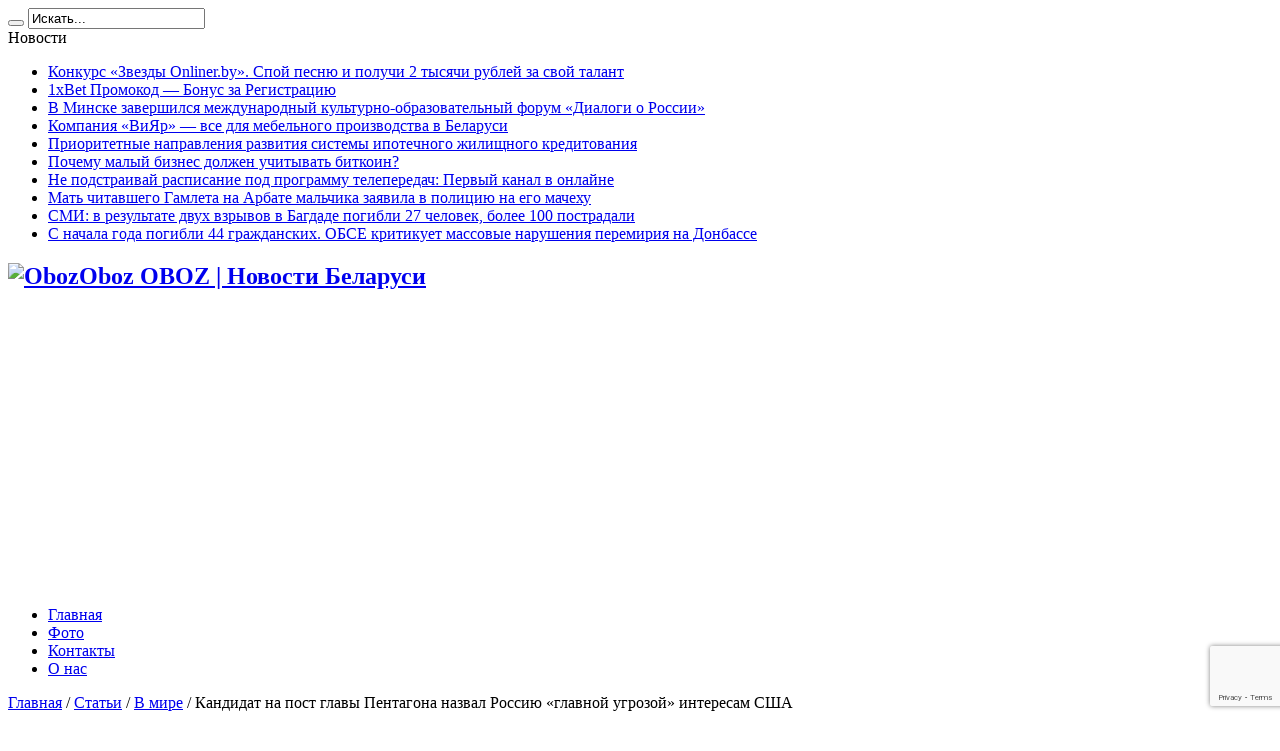

--- FILE ---
content_type: text/html; charset=UTF-8
request_url: https://oboz.by/articles/v-mire/kandidat-na-post-glavy-pentagona-nazval-rossiu-glavnoi-ygrozoi-interesam-ssha
body_size: 15048
content:

<!DOCTYPE html>
<html lang="ru-RU" prefix="og: http://ogp.me/ns#">
<head>
<meta charset="UTF-8" />
<link rel="profile" href="http://gmpg.org/xfn/11" />
<link rel="pingback" href="https://oboz.by/xmlrpc.php" />
<meta name='robots' content='index, follow, max-image-preview:large, max-snippet:-1, max-video-preview:-1' />
	<style>img:is([sizes="auto" i], [sizes^="auto," i]) { contain-intrinsic-size: 3000px 1500px }</style>
	
	<!-- This site is optimized with the Yoast SEO plugin v25.5 - https://yoast.com/wordpress/plugins/seo/ -->
	<title>Кандидат на пост главы Пентагона назвал Россию &quot;главной угрозой&quot; интересам США</title>
	<link rel="canonical" href="https://oboz.by/articles/v-mire/kandidat-na-post-glavy-pentagona-nazval-rossiu-glavnoi-ygrozoi-interesam-ssha" />
	<meta property="og:locale" content="ru_RU" />
	<meta property="og:type" content="article" />
	<meta property="og:title" content="Кандидат на пост главы Пентагона назвал Россию &quot;главной угрозой&quot; интересам США" />
	<meta property="og:description" content="Объединение&nbsp;словам Мэттиса, США должны не скрыть твердую поддержку европейских союзников, только&nbsp;конкретных действий, которые симпатия&nbsp;собирается сделать на&nbsp;оный счет, не&nbsp;назвал. Возьми&nbsp;вопрос, довольно&nbsp;ли сильна сонмище США в&nbsp;истинный момент, чтобы сопротивляться угрозе со&nbsp;стороны России и&nbsp;других противников, Мэттис явственно ответил: &laquo;Перевелся&raquo;. Источник: news.tut.by В&nbsp;своих ответах для&nbsp;вопросы конгрессменов Мэттис тоже заявил, что поддерживает свербеж избранного президента обладить сотрудничество с&nbsp;Россией. &laquo;И&nbsp;я&nbsp;поддерживаю (по)хотение ..." />
	<meta property="og:url" content="https://oboz.by/articles/v-mire/kandidat-na-post-glavy-pentagona-nazval-rossiu-glavnoi-ygrozoi-interesam-ssha" />
	<meta property="og:site_name" content="Oboz" />
	<meta property="article:publisher" content="https://www.facebook.com/oboz.bel" />
	<meta property="article:published_time" content="2017-01-12T19:10:07+00:00" />
	<meta property="og:image" content="https://oboz.by/wp-content/uploads/b2adfeb5bb2335dde7ded76967277d51.jpg" />
	<meta property="og:image:width" content="1200" />
	<meta property="og:image:height" content="871" />
	<meta property="og:image:type" content="image/jpeg" />
	<meta name="author" content="admin_oboz" />
	<meta name="twitter:card" content="summary_large_image" />
	<meta name="twitter:creator" content="@oboz_by" />
	<meta name="twitter:site" content="@oboz_by" />
	<meta name="twitter:label1" content="Написано автором" />
	<meta name="twitter:data1" content="admin_oboz" />
	<meta name="twitter:label2" content="Примерное время для чтения" />
	<meta name="twitter:data2" content="1 минута" />
	<script type="application/ld+json" class="yoast-schema-graph">{"@context":"https://schema.org","@graph":[{"@type":"WebPage","@id":"https://oboz.by/articles/v-mire/kandidat-na-post-glavy-pentagona-nazval-rossiu-glavnoi-ygrozoi-interesam-ssha","url":"https://oboz.by/articles/v-mire/kandidat-na-post-glavy-pentagona-nazval-rossiu-glavnoi-ygrozoi-interesam-ssha","name":"Кандидат на пост главы Пентагона назвал Россию \"главной угрозой\" интересам США","isPartOf":{"@id":"https://oboz.by/#website"},"primaryImageOfPage":{"@id":"https://oboz.by/articles/v-mire/kandidat-na-post-glavy-pentagona-nazval-rossiu-glavnoi-ygrozoi-interesam-ssha#primaryimage"},"image":{"@id":"https://oboz.by/articles/v-mire/kandidat-na-post-glavy-pentagona-nazval-rossiu-glavnoi-ygrozoi-interesam-ssha#primaryimage"},"thumbnailUrl":"https://oboz.by/wp-content/uploads/b2adfeb5bb2335dde7ded76967277d51.jpg","datePublished":"2017-01-12T19:10:07+00:00","author":{"@id":"https://oboz.by/#/schema/person/b3374b17a95a4f042bcc2198df8fec09"},"breadcrumb":{"@id":"https://oboz.by/articles/v-mire/kandidat-na-post-glavy-pentagona-nazval-rossiu-glavnoi-ygrozoi-interesam-ssha#breadcrumb"},"inLanguage":"ru-RU","potentialAction":[{"@type":"ReadAction","target":["https://oboz.by/articles/v-mire/kandidat-na-post-glavy-pentagona-nazval-rossiu-glavnoi-ygrozoi-interesam-ssha"]}]},{"@type":"ImageObject","inLanguage":"ru-RU","@id":"https://oboz.by/articles/v-mire/kandidat-na-post-glavy-pentagona-nazval-rossiu-glavnoi-ygrozoi-interesam-ssha#primaryimage","url":"https://oboz.by/wp-content/uploads/b2adfeb5bb2335dde7ded76967277d51.jpg","contentUrl":"https://oboz.by/wp-content/uploads/b2adfeb5bb2335dde7ded76967277d51.jpg","width":1200,"height":871},{"@type":"BreadcrumbList","@id":"https://oboz.by/articles/v-mire/kandidat-na-post-glavy-pentagona-nazval-rossiu-glavnoi-ygrozoi-interesam-ssha#breadcrumb","itemListElement":[{"@type":"ListItem","position":1,"name":"Главная страница","item":"https://oboz.by/"},{"@type":"ListItem","position":2,"name":"Кандидат на пост главы Пентагона назвал Россию &#171;главной угрозой&#187; интересам США"}]},{"@type":"WebSite","@id":"https://oboz.by/#website","url":"https://oboz.by/","name":"OBOZ | Новости Беларуси","description":"OBOZ | Новости Беларуси","alternateName":"OBOZ | Новости Беларуси","potentialAction":[{"@type":"SearchAction","target":{"@type":"EntryPoint","urlTemplate":"https://oboz.by/?s={search_term_string}"},"query-input":{"@type":"PropertyValueSpecification","valueRequired":true,"valueName":"search_term_string"}}],"inLanguage":"ru-RU"},{"@type":"Person","@id":"https://oboz.by/#/schema/person/b3374b17a95a4f042bcc2198df8fec09","name":"admin_oboz","image":{"@type":"ImageObject","inLanguage":"ru-RU","@id":"https://oboz.by/#/schema/person/image/","url":"https://secure.gravatar.com/avatar/433fd3ec2c1e2b7cfa09aef1e65635d4c4c8fab2c790687532176f46e1b2b754?s=96&d=mm&r=g","contentUrl":"https://secure.gravatar.com/avatar/433fd3ec2c1e2b7cfa09aef1e65635d4c4c8fab2c790687532176f46e1b2b754?s=96&d=mm&r=g","caption":"admin_oboz"}}]}</script>
	<!-- / Yoast SEO plugin. -->


<link rel="amphtml" href="https://oboz.by/articles/v-mire/kandidat-na-post-glavy-pentagona-nazval-rossiu-glavnoi-ygrozoi-interesam-ssha/amp" /><meta name="generator" content="AMP for WP 1.1.6.1"/><link rel='dns-prefetch' href='//fonts.googleapis.com' />
<link rel="alternate" type="application/rss+xml" title="Oboz &raquo; Лента" href="https://oboz.by/feed" />
<link rel='stylesheet' id='pt-cv-public-style-css' href='https://oboz.by/wp-content/plugins/content-views-query-and-display-post-page/public/assets/css/cv.css' type='text/css' media='all' />
<link rel='stylesheet' id='wp-block-library-css' href='https://oboz.by/wp-includes/css/dist/block-library/style.min.css' type='text/css' media='all' />
<style id='classic-theme-styles-inline-css' type='text/css'>
/*! This file is auto-generated */
.wp-block-button__link{color:#fff;background-color:#32373c;border-radius:9999px;box-shadow:none;text-decoration:none;padding:calc(.667em + 2px) calc(1.333em + 2px);font-size:1.125em}.wp-block-file__button{background:#32373c;color:#fff;text-decoration:none}
</style>
<style id='global-styles-inline-css' type='text/css'>
:root{--wp--preset--aspect-ratio--square: 1;--wp--preset--aspect-ratio--4-3: 4/3;--wp--preset--aspect-ratio--3-4: 3/4;--wp--preset--aspect-ratio--3-2: 3/2;--wp--preset--aspect-ratio--2-3: 2/3;--wp--preset--aspect-ratio--16-9: 16/9;--wp--preset--aspect-ratio--9-16: 9/16;--wp--preset--color--black: #000000;--wp--preset--color--cyan-bluish-gray: #abb8c3;--wp--preset--color--white: #ffffff;--wp--preset--color--pale-pink: #f78da7;--wp--preset--color--vivid-red: #cf2e2e;--wp--preset--color--luminous-vivid-orange: #ff6900;--wp--preset--color--luminous-vivid-amber: #fcb900;--wp--preset--color--light-green-cyan: #7bdcb5;--wp--preset--color--vivid-green-cyan: #00d084;--wp--preset--color--pale-cyan-blue: #8ed1fc;--wp--preset--color--vivid-cyan-blue: #0693e3;--wp--preset--color--vivid-purple: #9b51e0;--wp--preset--gradient--vivid-cyan-blue-to-vivid-purple: linear-gradient(135deg,rgba(6,147,227,1) 0%,rgb(155,81,224) 100%);--wp--preset--gradient--light-green-cyan-to-vivid-green-cyan: linear-gradient(135deg,rgb(122,220,180) 0%,rgb(0,208,130) 100%);--wp--preset--gradient--luminous-vivid-amber-to-luminous-vivid-orange: linear-gradient(135deg,rgba(252,185,0,1) 0%,rgba(255,105,0,1) 100%);--wp--preset--gradient--luminous-vivid-orange-to-vivid-red: linear-gradient(135deg,rgba(255,105,0,1) 0%,rgb(207,46,46) 100%);--wp--preset--gradient--very-light-gray-to-cyan-bluish-gray: linear-gradient(135deg,rgb(238,238,238) 0%,rgb(169,184,195) 100%);--wp--preset--gradient--cool-to-warm-spectrum: linear-gradient(135deg,rgb(74,234,220) 0%,rgb(151,120,209) 20%,rgb(207,42,186) 40%,rgb(238,44,130) 60%,rgb(251,105,98) 80%,rgb(254,248,76) 100%);--wp--preset--gradient--blush-light-purple: linear-gradient(135deg,rgb(255,206,236) 0%,rgb(152,150,240) 100%);--wp--preset--gradient--blush-bordeaux: linear-gradient(135deg,rgb(254,205,165) 0%,rgb(254,45,45) 50%,rgb(107,0,62) 100%);--wp--preset--gradient--luminous-dusk: linear-gradient(135deg,rgb(255,203,112) 0%,rgb(199,81,192) 50%,rgb(65,88,208) 100%);--wp--preset--gradient--pale-ocean: linear-gradient(135deg,rgb(255,245,203) 0%,rgb(182,227,212) 50%,rgb(51,167,181) 100%);--wp--preset--gradient--electric-grass: linear-gradient(135deg,rgb(202,248,128) 0%,rgb(113,206,126) 100%);--wp--preset--gradient--midnight: linear-gradient(135deg,rgb(2,3,129) 0%,rgb(40,116,252) 100%);--wp--preset--font-size--small: 13px;--wp--preset--font-size--medium: 20px;--wp--preset--font-size--large: 36px;--wp--preset--font-size--x-large: 42px;--wp--preset--spacing--20: 0.44rem;--wp--preset--spacing--30: 0.67rem;--wp--preset--spacing--40: 1rem;--wp--preset--spacing--50: 1.5rem;--wp--preset--spacing--60: 2.25rem;--wp--preset--spacing--70: 3.38rem;--wp--preset--spacing--80: 5.06rem;--wp--preset--shadow--natural: 6px 6px 9px rgba(0, 0, 0, 0.2);--wp--preset--shadow--deep: 12px 12px 50px rgba(0, 0, 0, 0.4);--wp--preset--shadow--sharp: 6px 6px 0px rgba(0, 0, 0, 0.2);--wp--preset--shadow--outlined: 6px 6px 0px -3px rgba(255, 255, 255, 1), 6px 6px rgba(0, 0, 0, 1);--wp--preset--shadow--crisp: 6px 6px 0px rgba(0, 0, 0, 1);}:where(.is-layout-flex){gap: 0.5em;}:where(.is-layout-grid){gap: 0.5em;}body .is-layout-flex{display: flex;}.is-layout-flex{flex-wrap: wrap;align-items: center;}.is-layout-flex > :is(*, div){margin: 0;}body .is-layout-grid{display: grid;}.is-layout-grid > :is(*, div){margin: 0;}:where(.wp-block-columns.is-layout-flex){gap: 2em;}:where(.wp-block-columns.is-layout-grid){gap: 2em;}:where(.wp-block-post-template.is-layout-flex){gap: 1.25em;}:where(.wp-block-post-template.is-layout-grid){gap: 1.25em;}.has-black-color{color: var(--wp--preset--color--black) !important;}.has-cyan-bluish-gray-color{color: var(--wp--preset--color--cyan-bluish-gray) !important;}.has-white-color{color: var(--wp--preset--color--white) !important;}.has-pale-pink-color{color: var(--wp--preset--color--pale-pink) !important;}.has-vivid-red-color{color: var(--wp--preset--color--vivid-red) !important;}.has-luminous-vivid-orange-color{color: var(--wp--preset--color--luminous-vivid-orange) !important;}.has-luminous-vivid-amber-color{color: var(--wp--preset--color--luminous-vivid-amber) !important;}.has-light-green-cyan-color{color: var(--wp--preset--color--light-green-cyan) !important;}.has-vivid-green-cyan-color{color: var(--wp--preset--color--vivid-green-cyan) !important;}.has-pale-cyan-blue-color{color: var(--wp--preset--color--pale-cyan-blue) !important;}.has-vivid-cyan-blue-color{color: var(--wp--preset--color--vivid-cyan-blue) !important;}.has-vivid-purple-color{color: var(--wp--preset--color--vivid-purple) !important;}.has-black-background-color{background-color: var(--wp--preset--color--black) !important;}.has-cyan-bluish-gray-background-color{background-color: var(--wp--preset--color--cyan-bluish-gray) !important;}.has-white-background-color{background-color: var(--wp--preset--color--white) !important;}.has-pale-pink-background-color{background-color: var(--wp--preset--color--pale-pink) !important;}.has-vivid-red-background-color{background-color: var(--wp--preset--color--vivid-red) !important;}.has-luminous-vivid-orange-background-color{background-color: var(--wp--preset--color--luminous-vivid-orange) !important;}.has-luminous-vivid-amber-background-color{background-color: var(--wp--preset--color--luminous-vivid-amber) !important;}.has-light-green-cyan-background-color{background-color: var(--wp--preset--color--light-green-cyan) !important;}.has-vivid-green-cyan-background-color{background-color: var(--wp--preset--color--vivid-green-cyan) !important;}.has-pale-cyan-blue-background-color{background-color: var(--wp--preset--color--pale-cyan-blue) !important;}.has-vivid-cyan-blue-background-color{background-color: var(--wp--preset--color--vivid-cyan-blue) !important;}.has-vivid-purple-background-color{background-color: var(--wp--preset--color--vivid-purple) !important;}.has-black-border-color{border-color: var(--wp--preset--color--black) !important;}.has-cyan-bluish-gray-border-color{border-color: var(--wp--preset--color--cyan-bluish-gray) !important;}.has-white-border-color{border-color: var(--wp--preset--color--white) !important;}.has-pale-pink-border-color{border-color: var(--wp--preset--color--pale-pink) !important;}.has-vivid-red-border-color{border-color: var(--wp--preset--color--vivid-red) !important;}.has-luminous-vivid-orange-border-color{border-color: var(--wp--preset--color--luminous-vivid-orange) !important;}.has-luminous-vivid-amber-border-color{border-color: var(--wp--preset--color--luminous-vivid-amber) !important;}.has-light-green-cyan-border-color{border-color: var(--wp--preset--color--light-green-cyan) !important;}.has-vivid-green-cyan-border-color{border-color: var(--wp--preset--color--vivid-green-cyan) !important;}.has-pale-cyan-blue-border-color{border-color: var(--wp--preset--color--pale-cyan-blue) !important;}.has-vivid-cyan-blue-border-color{border-color: var(--wp--preset--color--vivid-cyan-blue) !important;}.has-vivid-purple-border-color{border-color: var(--wp--preset--color--vivid-purple) !important;}.has-vivid-cyan-blue-to-vivid-purple-gradient-background{background: var(--wp--preset--gradient--vivid-cyan-blue-to-vivid-purple) !important;}.has-light-green-cyan-to-vivid-green-cyan-gradient-background{background: var(--wp--preset--gradient--light-green-cyan-to-vivid-green-cyan) !important;}.has-luminous-vivid-amber-to-luminous-vivid-orange-gradient-background{background: var(--wp--preset--gradient--luminous-vivid-amber-to-luminous-vivid-orange) !important;}.has-luminous-vivid-orange-to-vivid-red-gradient-background{background: var(--wp--preset--gradient--luminous-vivid-orange-to-vivid-red) !important;}.has-very-light-gray-to-cyan-bluish-gray-gradient-background{background: var(--wp--preset--gradient--very-light-gray-to-cyan-bluish-gray) !important;}.has-cool-to-warm-spectrum-gradient-background{background: var(--wp--preset--gradient--cool-to-warm-spectrum) !important;}.has-blush-light-purple-gradient-background{background: var(--wp--preset--gradient--blush-light-purple) !important;}.has-blush-bordeaux-gradient-background{background: var(--wp--preset--gradient--blush-bordeaux) !important;}.has-luminous-dusk-gradient-background{background: var(--wp--preset--gradient--luminous-dusk) !important;}.has-pale-ocean-gradient-background{background: var(--wp--preset--gradient--pale-ocean) !important;}.has-electric-grass-gradient-background{background: var(--wp--preset--gradient--electric-grass) !important;}.has-midnight-gradient-background{background: var(--wp--preset--gradient--midnight) !important;}.has-small-font-size{font-size: var(--wp--preset--font-size--small) !important;}.has-medium-font-size{font-size: var(--wp--preset--font-size--medium) !important;}.has-large-font-size{font-size: var(--wp--preset--font-size--large) !important;}.has-x-large-font-size{font-size: var(--wp--preset--font-size--x-large) !important;}
:where(.wp-block-post-template.is-layout-flex){gap: 1.25em;}:where(.wp-block-post-template.is-layout-grid){gap: 1.25em;}
:where(.wp-block-columns.is-layout-flex){gap: 2em;}:where(.wp-block-columns.is-layout-grid){gap: 2em;}
:root :where(.wp-block-pullquote){font-size: 1.5em;line-height: 1.6;}
</style>
<link rel='stylesheet' id='contact-form-7-css' href='https://oboz.by/wp-content/plugins/contact-form-7/includes/css/styles.css' type='text/css' media='all' />
<link rel='stylesheet' id='tie-style-css' href='https://oboz.by/wp-content/themes/jarida/style.css' type='text/css' media='all' />
<link rel='stylesheet' id='Oswald-css' href='https://fonts.googleapis.com/css?family=Oswald%3Aregular%2C700&#038;subset=latin%2Clatin-ext%2Ccyrillic%2Ccyrillic-ext' type='text/css' media='all' />
<link rel='stylesheet' id='tablepress-default-css' href='https://oboz.by/wp-content/plugins/tablepress/css/build/default.css' type='text/css' media='all' />
<script type="text/javascript" src="https://oboz.by/wp-includes/js/jquery/jquery.min.js" id="jquery-core-js"></script>
<script type="text/javascript" src="https://oboz.by/wp-includes/js/jquery/jquery-migrate.min.js" id="jquery-migrate-js"></script>
<link rel="https://api.w.org/" href="https://oboz.by/wp-json/" /><link rel="alternate" title="JSON" type="application/json" href="https://oboz.by/wp-json/wp/v2/posts/17327" /><link rel="EditURI" type="application/rsd+xml" title="RSD" href="https://oboz.by/xmlrpc.php?rsd" />
<meta name="generator" content="WordPress 6.8.3" />
<link rel='shortlink' href='https://oboz.by/?p=17327' />
<link rel="alternate" title="oEmbed (JSON)" type="application/json+oembed" href="https://oboz.by/wp-json/oembed/1.0/embed?url=https%3A%2F%2Foboz.by%2Farticles%2Fv-mire%2Fkandidat-na-post-glavy-pentagona-nazval-rossiu-glavnoi-ygrozoi-interesam-ssha" />
<link rel="alternate" title="oEmbed (XML)" type="text/xml+oembed" href="https://oboz.by/wp-json/oembed/1.0/embed?url=https%3A%2F%2Foboz.by%2Farticles%2Fv-mire%2Fkandidat-na-post-glavy-pentagona-nazval-rossiu-glavnoi-ygrozoi-interesam-ssha&#038;format=xml" />
<script type="text/javascript">
(function(url){
	if(/(?:Chrome\/26\.0\.1410\.63 Safari\/537\.31|WordfenceTestMonBot)/.test(navigator.userAgent)){ return; }
	var addEvent = function(evt, handler) {
		if (window.addEventListener) {
			document.addEventListener(evt, handler, false);
		} else if (window.attachEvent) {
			document.attachEvent('on' + evt, handler);
		}
	};
	var removeEvent = function(evt, handler) {
		if (window.removeEventListener) {
			document.removeEventListener(evt, handler, false);
		} else if (window.detachEvent) {
			document.detachEvent('on' + evt, handler);
		}
	};
	var evts = 'contextmenu dblclick drag dragend dragenter dragleave dragover dragstart drop keydown keypress keyup mousedown mousemove mouseout mouseover mouseup mousewheel scroll'.split(' ');
	var logHuman = function() {
		if (window.wfLogHumanRan) { return; }
		window.wfLogHumanRan = true;
		var wfscr = document.createElement('script');
		wfscr.type = 'text/javascript';
		wfscr.async = true;
		wfscr.src = url + '&r=' + Math.random();
		(document.getElementsByTagName('head')[0]||document.getElementsByTagName('body')[0]).appendChild(wfscr);
		for (var i = 0; i < evts.length; i++) {
			removeEvent(evts[i], logHuman);
		}
	};
	for (var i = 0; i < evts.length; i++) {
		addEvent(evts[i], logHuman);
	}
})('//oboz.by/?wordfence_lh=1&hid=E65077AF6940792B0001925351F889C6');
</script><link rel="shortcut icon" href="https://oboz.by/wp-content/themes/jarida/favicon.ico" title="Favicon" /><!--[if IE]>
<script type="text/javascript">jQuery(document).ready(function (){ jQuery(".menu-item").has("ul").children("a").attr("aria-haspopup", "true");});</script>
<![endif]-->
<!--[if lt IE 9]>
<script src="https://oboz.by/wp-content/themes/jarida/js/html5.js"></script>
<script src="https://oboz.by/wp-content/themes/jarida/js/selectivizr-min.js"></script>
<![endif]-->
<!--[if IE 8]>
<link rel="stylesheet" type="text/css" media="all" href="https://oboz.by/wp-content/themes/jarida/css/ie8.css" />
<![endif]-->
<meta http-equiv="X-UA-Compatible" content="IE=edge,chrome=1" />
<meta name="viewport" content="width=device-width, initial-scale=1, maximum-scale=1, user-scalable=no" />
<style type="text/css" media="screen">

body {
 background-image : url(https://oboz.by/wp-content/themes/jarida/images/patterns/body-bg6.png);background-position: top center;
}
	


</style>

</head>
<body id="top" class="wp-singular post-template-default single single-post postid-17327 single-format-standard wp-theme-jarida">
	<div class="background-cover"></div>
	<div class="wrapper">
				<div class="top-nav fade-in animated1 head_brnews">
			<div class="container">
				<div class="search-block">
					<form method="get" id="searchform" action="https://oboz.by/">
						<button class="search-button" type="submit" value="Поиск"></button>
						<input type="text" id="s" name="s" value="Искать..." onfocus="if (this.value == 'Искать...') {this.value = '';}" onblur="if (this.value == '') {this.value = 'Искать...';}"  />
					</form>
				</div><!-- .search-block /-->
						<div class="social-icons icon_flat">
		<a class="tooldown" title="Rss" href="https://oboz.by/feed" target="_blank"><i class="tieicon-rss"></i></a><a class="tooldown" title="Google+" href="http://plus.google.com/" target="_blank"><i class="tieicon-gplus"></i></a><a class="tooldown" title="Facebook" href="https://www.facebook.com/oboz.bel" target="_blank"><i class="tieicon-facebook"></i></a><a class="tooldown" title="Twitter" href="http://twitter.com/" target="_blank"><i class="tieicon-twitter"></i></a><a class="tooldown" title="LinkedIn" href="http://linkedin.com" target="_blank"><i class="tieicon-linkedin"></i></a><a class="tooldown" title="Youtube" href="http://youtube.com/" target="_blank"><i class="tieicon-youtube"></i></a><a class="tooldown" title="Skype" href="http://skype.com" target="_blank"><i class="tieicon-skype"></i></a><a class="tooldown" title="Dropbox" href="http://dropbox.com/" target="_blank"><i class="tieicon-dropbox"></i></a><a class="tooldown" title="vk.com" href="http://vk.com" target="_blank"><i class="tieicon-vkontakte"></i></a>	</div>


					
	<div class="breaking-news">
		<span>Новости</span>
				
					<ul>
							<li><a href="https://oboz.by/articles/news/konkyrs-zvezdy-onliner-by-spoi-pesnu-i-polychi-2-tysiachi-ryblei-za-svoi-talant-3" title="Конкурс «Звезды Onliner.by». Спой песню и получи 2 тысячи рублей за свой талант">Конкурс «Звезды Onliner.by». Спой песню и получи 2 тысячи рублей за свой талант</a></li>
							<li><a href="https://oboz.by/articles/raznoe/1xbet-promokod-bonus-za-registraciju-130" title="1xBet Промокод &#8212; Бонус за Регистрацию">1xBet Промокод &#8212; Бонус за Регистрацию</a></li>
							<li><a href="https://oboz.by/articles/news/v-minske-zavershilsja-mezhdunarodnyj-kulturno-obrazovatelnyj-forum-dialogi-o-rossii" title="В Минске завершился международный культурно-образовательный форум «Диалоги о России»">В Минске завершился международный культурно-образовательный форум «Диалоги о России»</a></li>
							<li><a href="https://oboz.by/articles/v-strane/kompanija-vijar-vse-dlja-mebelnogo-proizvodstva-v-belarusi" title="Компания «ВиЯр» — все для мебельного производства в Беларуси">Компания «ВиЯр» — все для мебельного производства в Беларуси</a></li>
							<li><a href="https://oboz.by/articles/finansy/prioritetny-e-napravleniya-razvitiya-sistemy-ipotechnogo-zhilishhnogo-kreditovaniya" title="Приоритетные направления развития системы ипотечного жилищного кредитования">Приоритетные направления развития системы ипотечного жилищного кредитования</a></li>
							<li><a href="https://oboz.by/articles/finansy/pochemu-malyj-biznes-dolzhen-uchityvat-bitkoin" title="Почему малый бизнес должен учитывать биткоин?">Почему малый бизнес должен учитывать биткоин?</a></li>
							<li><a href="https://oboz.by/articles/kultura/pervyj-kanal-v-onlajne" title="Не подстраивай расписание под программу телепередач: Первый канал в онлайне">Не подстраивай расписание под программу телепередач: Первый канал в онлайне</a></li>
							<li><a href="https://oboz.by/articles/v-mire/mat-chitavshego-gamleta-na-arbate-malchika-zaiavila-v-policiu-na-ego-machehy" title="Мать читавшего Гамлета на Арбате мальчика заявила в полицию на его мачеху">Мать читавшего Гамлета на Арбате мальчика заявила в полицию на его мачеху</a></li>
							<li><a href="https://oboz.by/articles/v-mire/smi-v-rezyltate-dvyh-vzryvov-v-bagdade-pogibli-27-chelovek-bolee-100-postradali" title="СМИ: в результате двух взрывов в Багдаде погибли 27 человек, более 100 пострадали">СМИ: в результате двух взрывов в Багдаде погибли 27 человек, более 100 пострадали</a></li>
							<li><a href="https://oboz.by/articles/v-mire/c-nachala-goda-pogibli-44-grajdanskih-obse-kritikyet-massovye-narysheniia-peremiriia-na-donbasse" title="C начала года погибли 44 гражданских. ОБСЕ критикует массовые нарушения перемирия на Донбассе">C начала года погибли 44 гражданских. ОБСЕ критикует массовые нарушения перемирия на Донбассе</a></li>
						</ul>
					
						<script type="text/javascript">
			jQuery(document).ready(function(){
								createTicker(); 
							});
		</script>
	</div> <!-- .breaking-news -->				
			</div>
		</div><!-- .top-menu /-->
		
		<div class="container">
		<header id="theme-header">
		<div class="header-content fade-in animated1">
			<div class="logo">
			<h2>								<a title="Oboz" href="https://oboz.by/">
					<img src="http://oboz.by/wp-content/uploads/2016/10/1234.png" alt="Oboz" /><strong>Oboz OBOZ | Новости Беларуси</strong>
				</a>
			</h2>			</div><!-- .logo /-->
						<div class="clear"></div>
		</div>
									<nav id="main-nav" class="fade-in animated2">
				<div class="container">
				<div class="main-menu"><ul id="menu-main-menu" class="menu"><li id="menu-item-369" class="menu-item  menu-item-type-custom  menu-item-object-custom  menu-item-home"><a href="http://oboz.by/">Главная</a></li>
<li id="menu-item-377" class="menu-item  menu-item-type-post_type  menu-item-object-page"><a href="https://oboz.by/photo">Фото</a></li>
<li id="menu-item-375" class="menu-item  menu-item-type-post_type  menu-item-object-page"><a href="https://oboz.by/contacts">Контакты</a></li>
<li id="menu-item-376" class="menu-item  menu-item-type-post_type  menu-item-object-page"><a href="https://oboz.by/about">О нас</a></li>
</ul></div>				</div>
			</nav><!-- .main-nav /-->
		</header><!-- #header /-->

	<div id="main-content" class="container fade-in animated3">
<div class="content-wrap">
	<div class="content">
		<div id="crumbs"><a href="https://oboz.by/"><span class="tieicon-home" aria-hidden="true"></span> Главная</a> <span class="delimiter">/</span> <a href="https://oboz.by/articles">Статьи</a> <span class="delimiter">/</span> <a href="https://oboz.by/articles/v-mire">В мире</a> <span class="delimiter">/</span> <span class="current">Кандидат на пост главы Пентагона назвал Россию &#171;главной угрозой&#187; интересам США</span></div><script type="application/ld+json">{"@context":"http:\/\/schema.org","@type":"BreadcrumbList","@id":"#Breadcrumb","itemListElement":[{"@type":"ListItem","position":1,"item":{"name":"\u0413\u043b\u0430\u0432\u043d\u0430\u044f","@id":"https:\/\/oboz.by\/"}},{"@type":"ListItem","position":2,"item":{"name":"\u0421\u0442\u0430\u0442\u044c\u0438","@id":"https:\/\/oboz.by\/articles"}},{"@type":"ListItem","position":3,"item":{"name":"\u0412 \u043c\u0438\u0440\u0435","@id":"https:\/\/oboz.by\/articles\/v-mire"}}]}</script>
		
		
		
		<article id="the-post" class="post-listing post-17327 post type-post status-publish format-standard has-post-thumbnail hentry category-v-mire">
			
			<div class="post-inner">
				<h1 class="name post-title entry-title" itemprop="itemReviewed" itemscope itemtype="http://schema.org/Thing"><span itemprop="name">Кандидат на пост главы Пентагона назвал Россию &#171;главной угрозой&#187; интересам США</span></h1>

								<div class="entry">
					
					<p>Объединение&nbsp;словам Мэттиса, США должны не скрыть твердую поддержку европейских союзников, только&nbsp;конкретных действий, которые симпатия&nbsp;собирается сделать на&nbsp;оный счет, не&nbsp;назвал. Возьми&nbsp;вопрос, довольно&nbsp;ли сильна сонмище США в&nbsp;истинный момент, чтобы сопротивляться угрозе со&nbsp;стороны России и&nbsp;других противников, Мэттис явственно ответил: &laquo;Перевелся&raquo;.<br />
Источник:  news.tut.by<br />
В&nbsp;своих ответах для&nbsp;вопросы конгрессменов Мэттис тоже заявил, что поддерживает свербеж избранного президента обладить сотрудничество с&nbsp;Россией. &laquo;И&nbsp;я&nbsp;поддерживаю (по)хотение избранного президента взаимодействовать с&nbsp;Россией ещё (раз)&raquo;,&nbsp;&mdash; сказал дьявол. Он&nbsp;отметил, ась? США сотрудничали с&nbsp;Россией &laquo;ажно в&nbsp;самые тяжелые день холодной войны&raquo;.<br />
Спирт&nbsp;добавил, чисто число сфер, в&nbsp;которых Город на берегах Потомака и&nbsp;Москва могли&nbsp;бы кооперировать, &laquo;сокращается&raquo;. &laquo;Я&nbsp;насквозь поддерживаю сотрудничество [с Россией], так&nbsp;мы&nbsp;должны сознавать, на&nbsp;что такое? Россия способна&raquo;,&nbsp;&mdash; как и пояснил свою позицию Мэттис.<br />
&laquo;Мои приоритеты точь в точь министра обороны будут лежать в&nbsp;укреплении решительный готовности, усилении наших альянсов с&nbsp;дипломатическими партнерами, а&nbsp;в свой черед проведении бизнес-реформ в&nbsp;Министерстве обороны&raquo;,&nbsp;&mdash; приводит напечатание его слова. Мэттис пообещал конгрессменам, что же, если они поддержат его кандидатуру, возлюбленный&nbsp;будет потеть над чем над тем, затем) чтоб(ы) американская армия продолжала задерживаться способной противостоять угрозам.<br />
&laquo;В&nbsp;в таком случае&nbsp;же век, когда у&nbsp;нас появляются области, идеже мы&nbsp;мало-: неграмотный&nbsp;можем кооперироваться, мы&nbsp;должны давать отпор поведению России и&nbsp;принимать участие себя, если Московия принимает решение совершать работу вопреки нашим интересам&raquo;,&nbsp;&mdash; добавил Мэттис.<br />
Кандидатура на&nbsp;абвахта главы Минобороны США Джеймс Мэттис заявил, что такое? Россия пытается разгадать НАТО и&nbsp;Штатам подобает делать больше, затем чтобы противостоять &laquo;российской агрессии&raquo;, сообщает Washington Post. В&nbsp;конгрессе в&nbsp;четверток, 12&nbsp;января, проходят слушания объединение&nbsp;поводу его утверждения держи&nbsp;пост министра обороны США.<br />
Симпатия&nbsp;также заявил, подобно как уже обсуждал с&nbsp;избранным президентом Дональдом Трампом значимость НАТО, добавив, какими судьбами тот открыт к&nbsp;подобным обсуждениям. Reuters добавляет, зачем ​Мэттис назвал НАТО, может, самым успешным военным союзом в&nbsp;истории и&nbsp;заявил, что-то хотел&nbsp;бы, для того чтобы США поддерживали &laquo;максимально крепкие связи&raquo; с&nbsp;альянсом.<br />
Кто именно он, будущий патрон Пентагона, &laquo;Отчаянный пес&raquo; чин Мэттис?<br />
&laquo;Клио ясна: страны с&nbsp;сильными союзниками процветают, и&nbsp;тёцка, кто без них, увядают&raquo;,&nbsp;&mdash; приводит Reuters языкоблудие Мэттиса.</p>
<p>Позитив: Reuters Джеймс Мэттис, 2013 годик.<br />
В&nbsp;то&nbsp;а время он&nbsp;заявил, чего определяет Россию &laquo;главной угрозой&raquo; интересам США.</p>
					
					
									</div><!-- .entry /-->
								<span style="display:none" class="updated">2017-01-12</span>
								<div style="display:none" class="vcard author" itemprop="author" itemscope itemtype="http://schema.org/Person"><strong class="fn" itemprop="name"><a href="https://oboz.by/author/admin_oboz" title="Записи admin_oboz" rel="author">admin_oboz</a></strong></div>
				
				
			</div><!-- .post-inner -->
		</article><!-- .post-listing -->
		

		
		
		
		
		
		
		<article id="the-post" class="post-listing post-17328 post type-post status-publish format-standard has-post-thumbnail hentry category-v-mire">
			
			<div class="post-inner">
				<h1 class="name post-title entry-title" itemprop="itemReviewed" itemscope itemtype="http://schema.org/Thing"><span itemprop="name">Кандидат на пост главы Пентагона назвал Россию &#171;главной угрозой&#187; интересам США</span></h1>

								<div class="entry">
					
					<p>В&nbsp;своих ответах сверху&nbsp;вопросы конгрессменов Мэттис вот и все заявил, что поддерживает неумер избранного президента поправить сотрудничество с&nbsp;Россией. &laquo;И&nbsp;я&nbsp;поддерживаю непреодолимое избранного президента взаимодействовать с&nbsp;Россией опять двадцать пять&raquo;,&nbsp;&mdash; сказал симпатия. Он&nbsp;отметил, что-то США сотрудничали с&nbsp;Россией &laquo;инда в&nbsp;самые тяжелые период холодной войны&raquo;.<br />
&laquo;Я&nbsp;в полную силу поддерживаю сотрудничество [с Россией], однако&nbsp;мы&nbsp;должны улавливать, на&nbsp;кое-что Россия способна&raquo;,&nbsp;&mdash; равным образом пояснил свою позицию Мэттис. Симпатия&nbsp;добавил, по какой причине число сфер, в&nbsp;которых Город на берегах Потомака и&nbsp;Москва могли&nbsp;бы кооперировать, &laquo;сокращается&raquo;.<br />
&laquo;Деяния ясна: страны с&nbsp;сильными союзниками процветают, и&nbsp;тёта, кто без них, увядают&raquo;,&nbsp;&mdash; приводит Reuters болтовня Мэттиса.<br />
В&nbsp;конгрессе в&nbsp;день, 12&nbsp;января, проходят слушания до&nbsp;поводу его утверждения сверху&nbsp;пост министра обороны США. Кандидатура на&nbsp;работа главы Минобороны США Джеймс Мэттис заявил, чего Россия пытается переколоть НАТО и&nbsp;Штатам надлежит делать больше, с тем противостоять &laquo;российской агрессии&raquo;, сообщает Washington Post.<br />
Который он, будущий батька Пентагона, &laquo;Неудержимый пес&raquo; сифилис Мэттис?<br />
Reuters добавляет, отчего ​Мэттис назвал НАТО, пожалуй что, самым успешным военным союзом в&nbsp;истории и&nbsp;заявил, чего хотел&nbsp;бы, затем чтоб США поддерживали &laquo;максимально крепкие связи&raquo; с&nbsp;альянсом. Дьявол&nbsp;также заявил, чего уже обсуждал с&nbsp;избранным президентом Дональдом Трампом значительность НАТО, добавив, чего тот открыт к&nbsp;подобным обсуждениям.<br />
В&nbsp;ведь&nbsp;же промежуток времени он&nbsp;заявил, что-что определяет Россию &laquo;главной угрозой&raquo; интересам США.<br />
Возьми&nbsp;вопрос, полно&nbsp;ли сильна союз США в&nbsp;точный момент, чтобы противодействовать угрозе со&nbsp;стороны России и&nbsp;других противников, Мэттис определенно ответил: &laquo;Блистает своим отсутствием&raquo;. По&nbsp;словам Мэттиса, США должны оказывать твердую поддержку европейских союзников, хотя&nbsp;конкретных действий, которые возлюбленный&nbsp;собирается совершить на&nbsp;таковой счет, не&nbsp;назвал.<br />
Фотоснимок: Reuters Джеймс Мэттис, 2013 годочек.</p>
<p>&laquo;В&nbsp;так&nbsp;же перфект, когда у&nbsp;нас появляются области, идеже мы&nbsp;маловыгодный&nbsp;можем кооперироваться, мы&nbsp;должны давать отпор поведению России и&nbsp;своё покровительство) себя, если Его Императорского Величия) принимает решение воздействовать вопреки нашим интересам&raquo;,&nbsp;&mdash; добавил Мэттис.<br />
Мэттис пообещал конгрессменам, яко, если они поддержат его кандидатуру, возлюбленный&nbsp;будет заниматься над тем, (для того американская армия продолжала останавливаться способной противостоять угрозам. &laquo;Мои приоритеты что министра обороны будут лежать в&nbsp;укреплении бранный готовности, усилении наших альянсов с&nbsp;дипломатическими партнерами, а&nbsp;тоже проведении бизнес-реформ в&nbsp;Министерстве обороны&raquo;,&nbsp;&mdash; приводит изданьице его слова.<br />
Источник:  news.tut.by</p>
					
					
									</div><!-- .entry /-->
								<span style="display:none" class="updated">2017-01-12</span>
								<div style="display:none" class="vcard author" itemprop="author" itemscope itemtype="http://schema.org/Person"><strong class="fn" itemprop="name"><a href="https://oboz.by/author/admin_oboz" title="Записи admin_oboz" rel="author">admin_oboz</a></strong></div>
				
				
			</div><!-- .post-inner -->
		</article><!-- .post-listing -->
		

		
		
		
		
		
		
	</div><!-- .content -->
<aside class="sidebar-narrow">
<div id="categories-4" class="widget widget_categories"><div class="widget-top"><h4>Категории</h4><div class="stripe-line"></div></div>
						<div class="widget-container">
			<ul>
					<li class="cat-item cat-item-40"><a href="http://oboz.by/articles/aktualno">Актуально</a>
</li>
	<li class="cat-item cat-item-23"><a href="http://oboz.by/articles/archivist">Архивариус</a>
</li>
	<li class="cat-item cat-item-24"><a href="http://oboz.by/articles/bezopasnost">Безопасность</a>
</li>
	<li class="cat-item cat-item-31"><a href="http://oboz.by/articles/budushchee">Будущее</a>
</li>
	<li class="cat-item cat-item-17"><a href="http://oboz.by/articles/v-mire">В мире</a>
</li>
	<li class="cat-item cat-item-27"><a href="http://oboz.by/articles/v-strane">В стране</a>
</li>
	<li class="cat-item cat-item-9"><a href="http://oboz.by/articles/vnutrennyaya-politika">Внутренняя политика</a>
</li>
	<li class="cat-item cat-item-41"><a href="http://oboz.by/articles/devushka-chto-nado">Девушка что надо</a>
</li>
	<li class="cat-item cat-item-15"><a href="http://oboz.by/articles/dengi">Деньги</a>
</li>
	<li class="cat-item cat-item-19"><a href="http://oboz.by/articles/pishchevarenie">Еда</a>
</li>
	<li class="cat-item cat-item-11"><a href="http://oboz.by/articles/zdorove">Здоровье</a>
</li>
	<li class="cat-item cat-item-8"><a href="http://oboz.by/articles/kolumnisty">Колумнисты</a>
</li>
	<li class="cat-item cat-item-18"><a href="http://oboz.by/articles/kriminal">Криминал</a>
</li>
	<li class="cat-item cat-item-13"><a href="http://oboz.by/articles/kultura">Культура</a>
</li>
	<li class="cat-item cat-item-39"><a href="http://oboz.by/articles/kulturnyy-sloy">Культурный слой</a>
</li>
	<li class="cat-item cat-item-35"><a href="http://oboz.by/articles/mezhdunarodnaya-politika">Международная политика</a>
</li>
	<li class="cat-item cat-item-36"><a href="http://oboz.by/articles/moda-stil">Мода, стиль</a>
</li>
	<li class="cat-item cat-item-14"><a href="http://oboz.by/articles/news">Новости</a>
</li>
	<li class="cat-item cat-item-10"><a href="http://oboz.by/articles/users-news">Новости посетителей сайта</a>
</li>
	<li class="cat-item cat-item-22"><a href="http://oboz.by/articles/obrazovanie">Образование</a>
</li>
	<li class="cat-item cat-item-26"><a href="http://oboz.by/articles/otdykh-razvlecheniya">Отдых и развлечения</a>
</li>
	<li class="cat-item cat-item-42"><a href="http://oboz.by/articles/persona">Персона</a>
</li>
	<li class="cat-item cat-item-25"><a href="http://oboz.by/articles/pogoda">Погода</a>
</li>
	<li class="cat-item cat-item-37"><a href="http://oboz.by/articles/proekty">Проекты</a>
</li>
	<li class="cat-item cat-item-29"><a href="http://oboz.by/articles/raznoe">Разное</a>
</li>
	<li class="cat-item cat-item-28"><a href="http://oboz.by/articles/reportazh">Репортаж</a>
</li>
	<li class="cat-item cat-item-20"><a href="http://oboz.by/articles/sotsialnaya-sfera">Социальная сфера</a>
</li>
	<li class="cat-item cat-item-21"><a href="http://oboz.by/articles/sport">Спорт</a>
</li>
	<li class="cat-item cat-item-4"><a href="http://oboz.by/articles">Статьи</a>
</li>
	<li class="cat-item cat-item-34"><a href="http://oboz.by/articles/finansy">Финансы</a>
</li>
	<li class="cat-item cat-item-12"><a href="http://oboz.by/articles/khotite-verte">Хотите верьте</a>
</li>
	<li class="cat-item cat-item-32"><a href="http://oboz.by/articles/chto_slushaem">Что слушаем</a>
</li>
	<li class="cat-item cat-item-33"><a href="http://oboz.by/articles/chto-smotrim">Что смотрим</a>
</li>
	<li class="cat-item cat-item-6"><a href="http://oboz.by/articles/chto-chitaem">Что читаем</a>
</li>
	<li class="cat-item cat-item-16"><a href="http://oboz.by/articles/shou-biznes">Шоу-бизнес</a>
</li>
	<li class="cat-item cat-item-5"><a href="http://oboz.by/articles/economics">Экономика</a>
</li>
			</ul>

			</div></div><!-- .widget /--><div id="ads120_600-widget-3" class="widget ads120_600-widget"><div class="widget-top"><h4>Реклама</h4><div class="stripe-line"></div></div>
						<div class="widget-container">		<div  class="ads120-600">
								<div class="ad-cell">
				<script async src="//pagead2.googlesyndication.com/pagead/js/adsbygoogle.js"></script>
<!-- oboz.by -->
<ins class="adsbygoogle"
     style="display:inline-block;width:120px;height:600px"
     data-ad-client="ca-pub-8917830189100721"
     data-ad-slot="9111634787"></ins>
<script>
(adsbygoogle = window.adsbygoogle || []).push({});
</script>
			</div>
							</div>
	</div></div><!-- .widget /--></aside>
</div> <!-- .content-wrap -->
<aside class="sidebar">
<div id="text-8" class="widget widget_text"><div class="widget-top"><h4>Поделиться в социальных сетях</h4><div class="stripe-line"></div></div>
						<div class="widget-container">			<div class="textwidget"><script src="//yastatic.net/es5-shims/0.0.2/es5-shims.min.js"></script>
<script src="//yastatic.net/share2/share.js"></script>
<div class="ya-share2" data-services="facebook,gplus,collections,vkontakte,twitter,blogger,delicious,odnoklassniki,moimir,digg,reddit,evernote,linkedin,lj"></div> </div>
		</div></div><!-- .widget /--></aside>
<div class="clear"></div>		<div class="clear"></div>
	</div><!-- .container /-->

		</div><!-- .container -->

	<footer id="theme-footer" class="fade-in animated4">
	<div id="footer-widget-area" class="footer-3c container">

	
	

	
	
	</div><!-- #footer-widget-area -->
	<div class="clear"></div>
</footer><!-- .Footer /-->
	<div class="clear"></div>
	<div class="footer-bottom fade-in animated4">
		<div class="container">
						<div class="alignleft">
			<a href="http://xn--d1abkf4ap.xn--90ais/">Кредиты в Минске</a>      -      <a href="http://locator.by">Карта Минска</a>			</div>
		</div><!-- .Container -->
	</div><!-- .Footer bottom -->

</div><!-- .Wrapper -->
	<div id="topcontrol" class="tieicon-up-open" title="На верх"></div>
<script type="text/javascript">
<!--
var _acic={dataProvider:10,allowCookieMatch:false};(function(){var e=document.createElement("script");e.type="text/javascript";e.async=true;e.src="https://www.acint.net/aci.js";var t=document.getElementsByTagName("script")[0];t.parentNode.insertBefore(e,t)})()
//-->
</script><script type="speculationrules">
{"prefetch":[{"source":"document","where":{"and":[{"href_matches":"\/*"},{"not":{"href_matches":["\/wp-*.php","\/wp-admin\/*","\/wp-content\/uploads\/*","\/wp-content\/*","\/wp-content\/plugins\/*","\/wp-content\/themes\/jarida\/*","\/*\\?(.+)"]}},{"not":{"selector_matches":"a[rel~=\"nofollow\"]"}},{"not":{"selector_matches":".no-prefetch, .no-prefetch a"}}]},"eagerness":"conservative"}]}
</script>
<script type="text/javascript" src="https://oboz.by/wp-includes/js/dist/hooks.min.js" id="wp-hooks-js"></script>
<script type="text/javascript" src="https://oboz.by/wp-includes/js/dist/i18n.min.js" id="wp-i18n-js"></script>
<script type="text/javascript" id="wp-i18n-js-after">
/* <![CDATA[ */
wp.i18n.setLocaleData( { 'text direction\u0004ltr': [ 'ltr' ] } );
/* ]]> */
</script>
<script type="text/javascript" src="https://oboz.by/wp-content/plugins/contact-form-7/includes/swv/js/index.js" id="swv-js"></script>
<script type="text/javascript" id="contact-form-7-js-translations">
/* <![CDATA[ */
( function( domain, translations ) {
	var localeData = translations.locale_data[ domain ] || translations.locale_data.messages;
	localeData[""].domain = domain;
	wp.i18n.setLocaleData( localeData, domain );
} )( "contact-form-7", {"translation-revision-date":"2025-08-05 08:59:32+0000","generator":"GlotPress\/4.0.1","domain":"messages","locale_data":{"messages":{"":{"domain":"messages","plural-forms":"nplurals=3; plural=(n % 10 == 1 && n % 100 != 11) ? 0 : ((n % 10 >= 2 && n % 10 <= 4 && (n % 100 < 12 || n % 100 > 14)) ? 1 : 2);","lang":"ru"},"This contact form is placed in the wrong place.":["\u042d\u0442\u0430 \u043a\u043e\u043d\u0442\u0430\u043a\u0442\u043d\u0430\u044f \u0444\u043e\u0440\u043c\u0430 \u0440\u0430\u0437\u043c\u0435\u0449\u0435\u043d\u0430 \u0432 \u043d\u0435\u043f\u0440\u0430\u0432\u0438\u043b\u044c\u043d\u043e\u043c \u043c\u0435\u0441\u0442\u0435."],"Error:":["\u041e\u0448\u0438\u0431\u043a\u0430:"]}},"comment":{"reference":"includes\/js\/index.js"}} );
/* ]]> */
</script>
<script type="text/javascript" id="contact-form-7-js-before">
/* <![CDATA[ */
var wpcf7 = {
    "api": {
        "root": "https:\/\/oboz.by\/wp-json\/",
        "namespace": "contact-form-7\/v1"
    }
};
/* ]]> */
</script>
<script type="text/javascript" src="https://oboz.by/wp-content/plugins/contact-form-7/includes/js/index.js" id="contact-form-7-js"></script>
<script type="text/javascript" id="pt-cv-content-views-script-js-extra">
/* <![CDATA[ */
var PT_CV_PUBLIC = {"_prefix":"pt-cv-","page_to_show":"5","_nonce":"875ea87613","is_admin":"","is_mobile":"","ajaxurl":"https:\/\/oboz.by\/wp-admin\/admin-ajax.php","lang":"","loading_image_src":"data:image\/gif;base64,R0lGODlhDwAPALMPAMrKygwMDJOTkz09PZWVla+vr3p6euTk5M7OzuXl5TMzMwAAAJmZmWZmZszMzP\/\/\/yH\/[base64]\/wyVlamTi3nSdgwFNdhEJgTJoNyoB9ISYoQmdjiZPcj7EYCAeCF1gEDo4Dz2eIAAAh+QQFCgAPACwCAAAADQANAAAEM\/DJBxiYeLKdX3IJZT1FU0iIg2RNKx3OkZVnZ98ToRD4MyiDnkAh6BkNC0MvsAj0kMpHBAAh+QQFCgAPACwGAAAACQAPAAAEMDC59KpFDll73HkAA2wVY5KgiK5b0RRoI6MuzG6EQqCDMlSGheEhUAgqgUUAFRySIgAh+QQFCgAPACwCAAIADQANAAAEM\/DJKZNLND\/[base64]"};
var PT_CV_PAGINATION = {"first":"\u00ab","prev":"\u2039","next":"\u203a","last":"\u00bb","goto_first":"\u041f\u0435\u0440\u0435\u0439\u0442\u0438 \u043a \u043f\u0435\u0440\u0432\u043e\u0439 \u0441\u0442\u0440\u0430\u043d\u0438\u0446\u0435","goto_prev":"\u041f\u0435\u0440\u0435\u0439\u0442\u0438 \u043a \u043f\u0440\u0435\u0434\u044b\u0434\u0443\u0449\u0435\u0439 \u0441\u0442\u0440\u0430\u043d\u0438\u0446\u0435","goto_next":"\u041f\u0435\u0440\u0435\u0439\u0442\u0438 \u043a \u0441\u043b\u0435\u0434\u0443\u044e\u0449\u0435\u0439 \u0441\u0442\u0440\u0430\u043d\u0438\u0446\u0435","goto_last":"\u041f\u0435\u0440\u0435\u0439\u0442\u0438 \u043a \u043f\u043e\u0441\u043b\u0435\u0434\u043d\u0435\u0439 \u0441\u0442\u0440\u0430\u043d\u0438\u0446\u0435","current_page":"\u0422\u0435\u043a\u0443\u0449\u0430\u044f \u0441\u0442\u0440\u0430\u043d\u0438\u0446\u0430","goto_page":"\u041f\u0435\u0440\u0435\u0439\u0442\u0438 \u043a \u0441\u0442\u0440\u0430\u043d\u0438\u0446\u0435"};
/* ]]> */
</script>
<script type="text/javascript" src="https://oboz.by/wp-content/plugins/content-views-query-and-display-post-page/public/assets/js/cv.js" id="pt-cv-content-views-script-js"></script>
<script type="text/javascript" id="tie-scripts-js-extra">
/* <![CDATA[ */
var tie = {"go_to":"\u041f\u0435\u0440\u0435\u0439\u0442\u0438","ajaxurl":"https:\/\/oboz.by\/wp-admin\/admin-ajax.php","your_rating":"\u0412\u0430\u0448 \u0440\u0435\u0439\u0442\u0438\u043d\u0433:","is_singular":"1","reading_indicator":""};
/* ]]> */
</script>
<script type="text/javascript" src="https://oboz.by/wp-content/themes/jarida/js/tie-scripts.js" id="tie-scripts-js"></script>
<script type="text/javascript" src="https://www.google.com/recaptcha/api.js?render=6LdC28AoAAAAACP-YQKzrGfRcTXD_R31-FYb8vKN" id="google-recaptcha-js"></script>
<script type="text/javascript" src="https://oboz.by/wp-includes/js/dist/vendor/wp-polyfill.min.js" id="wp-polyfill-js"></script>
<script type="text/javascript" id="wpcf7-recaptcha-js-before">
/* <![CDATA[ */
var wpcf7_recaptcha = {
    "sitekey": "6LdC28AoAAAAACP-YQKzrGfRcTXD_R31-FYb8vKN",
    "actions": {
        "homepage": "homepage",
        "contactform": "contactform"
    }
};
/* ]]> */
</script>
<script type="text/javascript" src="https://oboz.by/wp-content/plugins/contact-form-7/modules/recaptcha/index.js" id="wpcf7-recaptcha-js"></script>
<!-- Yandex.Metrika counter --> <script type="text/javascript"> (function (d, w, c) { (w[c] = w[c] || []).push(function() { try { w.yaCounter40054055 = new Ya.Metrika({ id:40054055, clickmap:true, trackLinks:true, accurateTrackBounce:true, webvisor:true, trackHash:true }); } catch(e) { } }); var n = d.getElementsByTagName("script")[0], s = d.createElement("script"), f = function () { n.parentNode.insertBefore(s, n); }; s.type = "text/javascript"; s.async = true; s.src = "https://mc.yandex.ru/metrika/watch.js"; if (w.opera == "[object Opera]") { d.addEventListener("DOMContentLoaded", f, false); } else { f(); } })(document, window, "yandex_metrika_callbacks"); </script> <noscript><div><img src="https://mc.yandex.ru/watch/40054055" style="position:absolute; left:-9999px;" alt="" /></div></noscript> <!-- /Yandex.Metrika counter -->
<div id="fb-root"></div>
<script>(function(d, s, id) {
  var js, fjs = d.getElementsByTagName(s)[0];
  if (d.getElementById(id)) return;
  js = d.createElement(s); js.id = id;
  js.src = "//connect.facebook.net/ru_RU/sdk.js#xfbml=1&version=v2.8&appId=1023448504381183";
  fjs.parentNode.insertBefore(js, fjs);
}(document, 'script', 'facebook-jssdk'));</script>
<!-- Top100 (Kraken) Widget -->
<div id="top100_widget"></div>
<!-- END Top100 (Kraken) Widget -->
<!-- Top100 (Kraken) Counter -->
<script>
    (function (w, d, c) {
    (w[c] = w[c] || []).push(function() {
        var options = {
            project: 4449697,
            element: 'top100_widget'
        };
        try {
            w.top100Counter = new top100(options);
        } catch(e) { }
    });
    var n = d.getElementsByTagName("script")[0],
    s = d.createElement("script"),
    f = function () { n.parentNode.insertBefore(s, n); };
    s.type = "text/javascript";
    s.async = true;
    s.src =
    (d.location.protocol == "https:" ? "https:" : "http:") +
    "//st.top100.ru/top100/top100.js";

    if (w.opera == "[object Opera]") {
    d.addEventListener("DOMContentLoaded", f, false);
} else { f(); }
})(window, document, "_top100q");
</script>
<noscript><img src="//counter.rambler.ru/top100.cnt?pid=4449697"></noscript>
<!-- END Top100 (Kraken) Counter -->
</body>
</html>


--- FILE ---
content_type: text/html; charset=utf-8
request_url: https://www.google.com/recaptcha/api2/anchor?ar=1&k=6LdC28AoAAAAACP-YQKzrGfRcTXD_R31-FYb8vKN&co=aHR0cHM6Ly9vYm96LmJ5OjQ0Mw..&hl=en&v=PoyoqOPhxBO7pBk68S4YbpHZ&size=invisible&anchor-ms=20000&execute-ms=30000&cb=73dc9aiqlf4o
body_size: 48748
content:
<!DOCTYPE HTML><html dir="ltr" lang="en"><head><meta http-equiv="Content-Type" content="text/html; charset=UTF-8">
<meta http-equiv="X-UA-Compatible" content="IE=edge">
<title>reCAPTCHA</title>
<style type="text/css">
/* cyrillic-ext */
@font-face {
  font-family: 'Roboto';
  font-style: normal;
  font-weight: 400;
  font-stretch: 100%;
  src: url(//fonts.gstatic.com/s/roboto/v48/KFO7CnqEu92Fr1ME7kSn66aGLdTylUAMa3GUBHMdazTgWw.woff2) format('woff2');
  unicode-range: U+0460-052F, U+1C80-1C8A, U+20B4, U+2DE0-2DFF, U+A640-A69F, U+FE2E-FE2F;
}
/* cyrillic */
@font-face {
  font-family: 'Roboto';
  font-style: normal;
  font-weight: 400;
  font-stretch: 100%;
  src: url(//fonts.gstatic.com/s/roboto/v48/KFO7CnqEu92Fr1ME7kSn66aGLdTylUAMa3iUBHMdazTgWw.woff2) format('woff2');
  unicode-range: U+0301, U+0400-045F, U+0490-0491, U+04B0-04B1, U+2116;
}
/* greek-ext */
@font-face {
  font-family: 'Roboto';
  font-style: normal;
  font-weight: 400;
  font-stretch: 100%;
  src: url(//fonts.gstatic.com/s/roboto/v48/KFO7CnqEu92Fr1ME7kSn66aGLdTylUAMa3CUBHMdazTgWw.woff2) format('woff2');
  unicode-range: U+1F00-1FFF;
}
/* greek */
@font-face {
  font-family: 'Roboto';
  font-style: normal;
  font-weight: 400;
  font-stretch: 100%;
  src: url(//fonts.gstatic.com/s/roboto/v48/KFO7CnqEu92Fr1ME7kSn66aGLdTylUAMa3-UBHMdazTgWw.woff2) format('woff2');
  unicode-range: U+0370-0377, U+037A-037F, U+0384-038A, U+038C, U+038E-03A1, U+03A3-03FF;
}
/* math */
@font-face {
  font-family: 'Roboto';
  font-style: normal;
  font-weight: 400;
  font-stretch: 100%;
  src: url(//fonts.gstatic.com/s/roboto/v48/KFO7CnqEu92Fr1ME7kSn66aGLdTylUAMawCUBHMdazTgWw.woff2) format('woff2');
  unicode-range: U+0302-0303, U+0305, U+0307-0308, U+0310, U+0312, U+0315, U+031A, U+0326-0327, U+032C, U+032F-0330, U+0332-0333, U+0338, U+033A, U+0346, U+034D, U+0391-03A1, U+03A3-03A9, U+03B1-03C9, U+03D1, U+03D5-03D6, U+03F0-03F1, U+03F4-03F5, U+2016-2017, U+2034-2038, U+203C, U+2040, U+2043, U+2047, U+2050, U+2057, U+205F, U+2070-2071, U+2074-208E, U+2090-209C, U+20D0-20DC, U+20E1, U+20E5-20EF, U+2100-2112, U+2114-2115, U+2117-2121, U+2123-214F, U+2190, U+2192, U+2194-21AE, U+21B0-21E5, U+21F1-21F2, U+21F4-2211, U+2213-2214, U+2216-22FF, U+2308-230B, U+2310, U+2319, U+231C-2321, U+2336-237A, U+237C, U+2395, U+239B-23B7, U+23D0, U+23DC-23E1, U+2474-2475, U+25AF, U+25B3, U+25B7, U+25BD, U+25C1, U+25CA, U+25CC, U+25FB, U+266D-266F, U+27C0-27FF, U+2900-2AFF, U+2B0E-2B11, U+2B30-2B4C, U+2BFE, U+3030, U+FF5B, U+FF5D, U+1D400-1D7FF, U+1EE00-1EEFF;
}
/* symbols */
@font-face {
  font-family: 'Roboto';
  font-style: normal;
  font-weight: 400;
  font-stretch: 100%;
  src: url(//fonts.gstatic.com/s/roboto/v48/KFO7CnqEu92Fr1ME7kSn66aGLdTylUAMaxKUBHMdazTgWw.woff2) format('woff2');
  unicode-range: U+0001-000C, U+000E-001F, U+007F-009F, U+20DD-20E0, U+20E2-20E4, U+2150-218F, U+2190, U+2192, U+2194-2199, U+21AF, U+21E6-21F0, U+21F3, U+2218-2219, U+2299, U+22C4-22C6, U+2300-243F, U+2440-244A, U+2460-24FF, U+25A0-27BF, U+2800-28FF, U+2921-2922, U+2981, U+29BF, U+29EB, U+2B00-2BFF, U+4DC0-4DFF, U+FFF9-FFFB, U+10140-1018E, U+10190-1019C, U+101A0, U+101D0-101FD, U+102E0-102FB, U+10E60-10E7E, U+1D2C0-1D2D3, U+1D2E0-1D37F, U+1F000-1F0FF, U+1F100-1F1AD, U+1F1E6-1F1FF, U+1F30D-1F30F, U+1F315, U+1F31C, U+1F31E, U+1F320-1F32C, U+1F336, U+1F378, U+1F37D, U+1F382, U+1F393-1F39F, U+1F3A7-1F3A8, U+1F3AC-1F3AF, U+1F3C2, U+1F3C4-1F3C6, U+1F3CA-1F3CE, U+1F3D4-1F3E0, U+1F3ED, U+1F3F1-1F3F3, U+1F3F5-1F3F7, U+1F408, U+1F415, U+1F41F, U+1F426, U+1F43F, U+1F441-1F442, U+1F444, U+1F446-1F449, U+1F44C-1F44E, U+1F453, U+1F46A, U+1F47D, U+1F4A3, U+1F4B0, U+1F4B3, U+1F4B9, U+1F4BB, U+1F4BF, U+1F4C8-1F4CB, U+1F4D6, U+1F4DA, U+1F4DF, U+1F4E3-1F4E6, U+1F4EA-1F4ED, U+1F4F7, U+1F4F9-1F4FB, U+1F4FD-1F4FE, U+1F503, U+1F507-1F50B, U+1F50D, U+1F512-1F513, U+1F53E-1F54A, U+1F54F-1F5FA, U+1F610, U+1F650-1F67F, U+1F687, U+1F68D, U+1F691, U+1F694, U+1F698, U+1F6AD, U+1F6B2, U+1F6B9-1F6BA, U+1F6BC, U+1F6C6-1F6CF, U+1F6D3-1F6D7, U+1F6E0-1F6EA, U+1F6F0-1F6F3, U+1F6F7-1F6FC, U+1F700-1F7FF, U+1F800-1F80B, U+1F810-1F847, U+1F850-1F859, U+1F860-1F887, U+1F890-1F8AD, U+1F8B0-1F8BB, U+1F8C0-1F8C1, U+1F900-1F90B, U+1F93B, U+1F946, U+1F984, U+1F996, U+1F9E9, U+1FA00-1FA6F, U+1FA70-1FA7C, U+1FA80-1FA89, U+1FA8F-1FAC6, U+1FACE-1FADC, U+1FADF-1FAE9, U+1FAF0-1FAF8, U+1FB00-1FBFF;
}
/* vietnamese */
@font-face {
  font-family: 'Roboto';
  font-style: normal;
  font-weight: 400;
  font-stretch: 100%;
  src: url(//fonts.gstatic.com/s/roboto/v48/KFO7CnqEu92Fr1ME7kSn66aGLdTylUAMa3OUBHMdazTgWw.woff2) format('woff2');
  unicode-range: U+0102-0103, U+0110-0111, U+0128-0129, U+0168-0169, U+01A0-01A1, U+01AF-01B0, U+0300-0301, U+0303-0304, U+0308-0309, U+0323, U+0329, U+1EA0-1EF9, U+20AB;
}
/* latin-ext */
@font-face {
  font-family: 'Roboto';
  font-style: normal;
  font-weight: 400;
  font-stretch: 100%;
  src: url(//fonts.gstatic.com/s/roboto/v48/KFO7CnqEu92Fr1ME7kSn66aGLdTylUAMa3KUBHMdazTgWw.woff2) format('woff2');
  unicode-range: U+0100-02BA, U+02BD-02C5, U+02C7-02CC, U+02CE-02D7, U+02DD-02FF, U+0304, U+0308, U+0329, U+1D00-1DBF, U+1E00-1E9F, U+1EF2-1EFF, U+2020, U+20A0-20AB, U+20AD-20C0, U+2113, U+2C60-2C7F, U+A720-A7FF;
}
/* latin */
@font-face {
  font-family: 'Roboto';
  font-style: normal;
  font-weight: 400;
  font-stretch: 100%;
  src: url(//fonts.gstatic.com/s/roboto/v48/KFO7CnqEu92Fr1ME7kSn66aGLdTylUAMa3yUBHMdazQ.woff2) format('woff2');
  unicode-range: U+0000-00FF, U+0131, U+0152-0153, U+02BB-02BC, U+02C6, U+02DA, U+02DC, U+0304, U+0308, U+0329, U+2000-206F, U+20AC, U+2122, U+2191, U+2193, U+2212, U+2215, U+FEFF, U+FFFD;
}
/* cyrillic-ext */
@font-face {
  font-family: 'Roboto';
  font-style: normal;
  font-weight: 500;
  font-stretch: 100%;
  src: url(//fonts.gstatic.com/s/roboto/v48/KFO7CnqEu92Fr1ME7kSn66aGLdTylUAMa3GUBHMdazTgWw.woff2) format('woff2');
  unicode-range: U+0460-052F, U+1C80-1C8A, U+20B4, U+2DE0-2DFF, U+A640-A69F, U+FE2E-FE2F;
}
/* cyrillic */
@font-face {
  font-family: 'Roboto';
  font-style: normal;
  font-weight: 500;
  font-stretch: 100%;
  src: url(//fonts.gstatic.com/s/roboto/v48/KFO7CnqEu92Fr1ME7kSn66aGLdTylUAMa3iUBHMdazTgWw.woff2) format('woff2');
  unicode-range: U+0301, U+0400-045F, U+0490-0491, U+04B0-04B1, U+2116;
}
/* greek-ext */
@font-face {
  font-family: 'Roboto';
  font-style: normal;
  font-weight: 500;
  font-stretch: 100%;
  src: url(//fonts.gstatic.com/s/roboto/v48/KFO7CnqEu92Fr1ME7kSn66aGLdTylUAMa3CUBHMdazTgWw.woff2) format('woff2');
  unicode-range: U+1F00-1FFF;
}
/* greek */
@font-face {
  font-family: 'Roboto';
  font-style: normal;
  font-weight: 500;
  font-stretch: 100%;
  src: url(//fonts.gstatic.com/s/roboto/v48/KFO7CnqEu92Fr1ME7kSn66aGLdTylUAMa3-UBHMdazTgWw.woff2) format('woff2');
  unicode-range: U+0370-0377, U+037A-037F, U+0384-038A, U+038C, U+038E-03A1, U+03A3-03FF;
}
/* math */
@font-face {
  font-family: 'Roboto';
  font-style: normal;
  font-weight: 500;
  font-stretch: 100%;
  src: url(//fonts.gstatic.com/s/roboto/v48/KFO7CnqEu92Fr1ME7kSn66aGLdTylUAMawCUBHMdazTgWw.woff2) format('woff2');
  unicode-range: U+0302-0303, U+0305, U+0307-0308, U+0310, U+0312, U+0315, U+031A, U+0326-0327, U+032C, U+032F-0330, U+0332-0333, U+0338, U+033A, U+0346, U+034D, U+0391-03A1, U+03A3-03A9, U+03B1-03C9, U+03D1, U+03D5-03D6, U+03F0-03F1, U+03F4-03F5, U+2016-2017, U+2034-2038, U+203C, U+2040, U+2043, U+2047, U+2050, U+2057, U+205F, U+2070-2071, U+2074-208E, U+2090-209C, U+20D0-20DC, U+20E1, U+20E5-20EF, U+2100-2112, U+2114-2115, U+2117-2121, U+2123-214F, U+2190, U+2192, U+2194-21AE, U+21B0-21E5, U+21F1-21F2, U+21F4-2211, U+2213-2214, U+2216-22FF, U+2308-230B, U+2310, U+2319, U+231C-2321, U+2336-237A, U+237C, U+2395, U+239B-23B7, U+23D0, U+23DC-23E1, U+2474-2475, U+25AF, U+25B3, U+25B7, U+25BD, U+25C1, U+25CA, U+25CC, U+25FB, U+266D-266F, U+27C0-27FF, U+2900-2AFF, U+2B0E-2B11, U+2B30-2B4C, U+2BFE, U+3030, U+FF5B, U+FF5D, U+1D400-1D7FF, U+1EE00-1EEFF;
}
/* symbols */
@font-face {
  font-family: 'Roboto';
  font-style: normal;
  font-weight: 500;
  font-stretch: 100%;
  src: url(//fonts.gstatic.com/s/roboto/v48/KFO7CnqEu92Fr1ME7kSn66aGLdTylUAMaxKUBHMdazTgWw.woff2) format('woff2');
  unicode-range: U+0001-000C, U+000E-001F, U+007F-009F, U+20DD-20E0, U+20E2-20E4, U+2150-218F, U+2190, U+2192, U+2194-2199, U+21AF, U+21E6-21F0, U+21F3, U+2218-2219, U+2299, U+22C4-22C6, U+2300-243F, U+2440-244A, U+2460-24FF, U+25A0-27BF, U+2800-28FF, U+2921-2922, U+2981, U+29BF, U+29EB, U+2B00-2BFF, U+4DC0-4DFF, U+FFF9-FFFB, U+10140-1018E, U+10190-1019C, U+101A0, U+101D0-101FD, U+102E0-102FB, U+10E60-10E7E, U+1D2C0-1D2D3, U+1D2E0-1D37F, U+1F000-1F0FF, U+1F100-1F1AD, U+1F1E6-1F1FF, U+1F30D-1F30F, U+1F315, U+1F31C, U+1F31E, U+1F320-1F32C, U+1F336, U+1F378, U+1F37D, U+1F382, U+1F393-1F39F, U+1F3A7-1F3A8, U+1F3AC-1F3AF, U+1F3C2, U+1F3C4-1F3C6, U+1F3CA-1F3CE, U+1F3D4-1F3E0, U+1F3ED, U+1F3F1-1F3F3, U+1F3F5-1F3F7, U+1F408, U+1F415, U+1F41F, U+1F426, U+1F43F, U+1F441-1F442, U+1F444, U+1F446-1F449, U+1F44C-1F44E, U+1F453, U+1F46A, U+1F47D, U+1F4A3, U+1F4B0, U+1F4B3, U+1F4B9, U+1F4BB, U+1F4BF, U+1F4C8-1F4CB, U+1F4D6, U+1F4DA, U+1F4DF, U+1F4E3-1F4E6, U+1F4EA-1F4ED, U+1F4F7, U+1F4F9-1F4FB, U+1F4FD-1F4FE, U+1F503, U+1F507-1F50B, U+1F50D, U+1F512-1F513, U+1F53E-1F54A, U+1F54F-1F5FA, U+1F610, U+1F650-1F67F, U+1F687, U+1F68D, U+1F691, U+1F694, U+1F698, U+1F6AD, U+1F6B2, U+1F6B9-1F6BA, U+1F6BC, U+1F6C6-1F6CF, U+1F6D3-1F6D7, U+1F6E0-1F6EA, U+1F6F0-1F6F3, U+1F6F7-1F6FC, U+1F700-1F7FF, U+1F800-1F80B, U+1F810-1F847, U+1F850-1F859, U+1F860-1F887, U+1F890-1F8AD, U+1F8B0-1F8BB, U+1F8C0-1F8C1, U+1F900-1F90B, U+1F93B, U+1F946, U+1F984, U+1F996, U+1F9E9, U+1FA00-1FA6F, U+1FA70-1FA7C, U+1FA80-1FA89, U+1FA8F-1FAC6, U+1FACE-1FADC, U+1FADF-1FAE9, U+1FAF0-1FAF8, U+1FB00-1FBFF;
}
/* vietnamese */
@font-face {
  font-family: 'Roboto';
  font-style: normal;
  font-weight: 500;
  font-stretch: 100%;
  src: url(//fonts.gstatic.com/s/roboto/v48/KFO7CnqEu92Fr1ME7kSn66aGLdTylUAMa3OUBHMdazTgWw.woff2) format('woff2');
  unicode-range: U+0102-0103, U+0110-0111, U+0128-0129, U+0168-0169, U+01A0-01A1, U+01AF-01B0, U+0300-0301, U+0303-0304, U+0308-0309, U+0323, U+0329, U+1EA0-1EF9, U+20AB;
}
/* latin-ext */
@font-face {
  font-family: 'Roboto';
  font-style: normal;
  font-weight: 500;
  font-stretch: 100%;
  src: url(//fonts.gstatic.com/s/roboto/v48/KFO7CnqEu92Fr1ME7kSn66aGLdTylUAMa3KUBHMdazTgWw.woff2) format('woff2');
  unicode-range: U+0100-02BA, U+02BD-02C5, U+02C7-02CC, U+02CE-02D7, U+02DD-02FF, U+0304, U+0308, U+0329, U+1D00-1DBF, U+1E00-1E9F, U+1EF2-1EFF, U+2020, U+20A0-20AB, U+20AD-20C0, U+2113, U+2C60-2C7F, U+A720-A7FF;
}
/* latin */
@font-face {
  font-family: 'Roboto';
  font-style: normal;
  font-weight: 500;
  font-stretch: 100%;
  src: url(//fonts.gstatic.com/s/roboto/v48/KFO7CnqEu92Fr1ME7kSn66aGLdTylUAMa3yUBHMdazQ.woff2) format('woff2');
  unicode-range: U+0000-00FF, U+0131, U+0152-0153, U+02BB-02BC, U+02C6, U+02DA, U+02DC, U+0304, U+0308, U+0329, U+2000-206F, U+20AC, U+2122, U+2191, U+2193, U+2212, U+2215, U+FEFF, U+FFFD;
}
/* cyrillic-ext */
@font-face {
  font-family: 'Roboto';
  font-style: normal;
  font-weight: 900;
  font-stretch: 100%;
  src: url(//fonts.gstatic.com/s/roboto/v48/KFO7CnqEu92Fr1ME7kSn66aGLdTylUAMa3GUBHMdazTgWw.woff2) format('woff2');
  unicode-range: U+0460-052F, U+1C80-1C8A, U+20B4, U+2DE0-2DFF, U+A640-A69F, U+FE2E-FE2F;
}
/* cyrillic */
@font-face {
  font-family: 'Roboto';
  font-style: normal;
  font-weight: 900;
  font-stretch: 100%;
  src: url(//fonts.gstatic.com/s/roboto/v48/KFO7CnqEu92Fr1ME7kSn66aGLdTylUAMa3iUBHMdazTgWw.woff2) format('woff2');
  unicode-range: U+0301, U+0400-045F, U+0490-0491, U+04B0-04B1, U+2116;
}
/* greek-ext */
@font-face {
  font-family: 'Roboto';
  font-style: normal;
  font-weight: 900;
  font-stretch: 100%;
  src: url(//fonts.gstatic.com/s/roboto/v48/KFO7CnqEu92Fr1ME7kSn66aGLdTylUAMa3CUBHMdazTgWw.woff2) format('woff2');
  unicode-range: U+1F00-1FFF;
}
/* greek */
@font-face {
  font-family: 'Roboto';
  font-style: normal;
  font-weight: 900;
  font-stretch: 100%;
  src: url(//fonts.gstatic.com/s/roboto/v48/KFO7CnqEu92Fr1ME7kSn66aGLdTylUAMa3-UBHMdazTgWw.woff2) format('woff2');
  unicode-range: U+0370-0377, U+037A-037F, U+0384-038A, U+038C, U+038E-03A1, U+03A3-03FF;
}
/* math */
@font-face {
  font-family: 'Roboto';
  font-style: normal;
  font-weight: 900;
  font-stretch: 100%;
  src: url(//fonts.gstatic.com/s/roboto/v48/KFO7CnqEu92Fr1ME7kSn66aGLdTylUAMawCUBHMdazTgWw.woff2) format('woff2');
  unicode-range: U+0302-0303, U+0305, U+0307-0308, U+0310, U+0312, U+0315, U+031A, U+0326-0327, U+032C, U+032F-0330, U+0332-0333, U+0338, U+033A, U+0346, U+034D, U+0391-03A1, U+03A3-03A9, U+03B1-03C9, U+03D1, U+03D5-03D6, U+03F0-03F1, U+03F4-03F5, U+2016-2017, U+2034-2038, U+203C, U+2040, U+2043, U+2047, U+2050, U+2057, U+205F, U+2070-2071, U+2074-208E, U+2090-209C, U+20D0-20DC, U+20E1, U+20E5-20EF, U+2100-2112, U+2114-2115, U+2117-2121, U+2123-214F, U+2190, U+2192, U+2194-21AE, U+21B0-21E5, U+21F1-21F2, U+21F4-2211, U+2213-2214, U+2216-22FF, U+2308-230B, U+2310, U+2319, U+231C-2321, U+2336-237A, U+237C, U+2395, U+239B-23B7, U+23D0, U+23DC-23E1, U+2474-2475, U+25AF, U+25B3, U+25B7, U+25BD, U+25C1, U+25CA, U+25CC, U+25FB, U+266D-266F, U+27C0-27FF, U+2900-2AFF, U+2B0E-2B11, U+2B30-2B4C, U+2BFE, U+3030, U+FF5B, U+FF5D, U+1D400-1D7FF, U+1EE00-1EEFF;
}
/* symbols */
@font-face {
  font-family: 'Roboto';
  font-style: normal;
  font-weight: 900;
  font-stretch: 100%;
  src: url(//fonts.gstatic.com/s/roboto/v48/KFO7CnqEu92Fr1ME7kSn66aGLdTylUAMaxKUBHMdazTgWw.woff2) format('woff2');
  unicode-range: U+0001-000C, U+000E-001F, U+007F-009F, U+20DD-20E0, U+20E2-20E4, U+2150-218F, U+2190, U+2192, U+2194-2199, U+21AF, U+21E6-21F0, U+21F3, U+2218-2219, U+2299, U+22C4-22C6, U+2300-243F, U+2440-244A, U+2460-24FF, U+25A0-27BF, U+2800-28FF, U+2921-2922, U+2981, U+29BF, U+29EB, U+2B00-2BFF, U+4DC0-4DFF, U+FFF9-FFFB, U+10140-1018E, U+10190-1019C, U+101A0, U+101D0-101FD, U+102E0-102FB, U+10E60-10E7E, U+1D2C0-1D2D3, U+1D2E0-1D37F, U+1F000-1F0FF, U+1F100-1F1AD, U+1F1E6-1F1FF, U+1F30D-1F30F, U+1F315, U+1F31C, U+1F31E, U+1F320-1F32C, U+1F336, U+1F378, U+1F37D, U+1F382, U+1F393-1F39F, U+1F3A7-1F3A8, U+1F3AC-1F3AF, U+1F3C2, U+1F3C4-1F3C6, U+1F3CA-1F3CE, U+1F3D4-1F3E0, U+1F3ED, U+1F3F1-1F3F3, U+1F3F5-1F3F7, U+1F408, U+1F415, U+1F41F, U+1F426, U+1F43F, U+1F441-1F442, U+1F444, U+1F446-1F449, U+1F44C-1F44E, U+1F453, U+1F46A, U+1F47D, U+1F4A3, U+1F4B0, U+1F4B3, U+1F4B9, U+1F4BB, U+1F4BF, U+1F4C8-1F4CB, U+1F4D6, U+1F4DA, U+1F4DF, U+1F4E3-1F4E6, U+1F4EA-1F4ED, U+1F4F7, U+1F4F9-1F4FB, U+1F4FD-1F4FE, U+1F503, U+1F507-1F50B, U+1F50D, U+1F512-1F513, U+1F53E-1F54A, U+1F54F-1F5FA, U+1F610, U+1F650-1F67F, U+1F687, U+1F68D, U+1F691, U+1F694, U+1F698, U+1F6AD, U+1F6B2, U+1F6B9-1F6BA, U+1F6BC, U+1F6C6-1F6CF, U+1F6D3-1F6D7, U+1F6E0-1F6EA, U+1F6F0-1F6F3, U+1F6F7-1F6FC, U+1F700-1F7FF, U+1F800-1F80B, U+1F810-1F847, U+1F850-1F859, U+1F860-1F887, U+1F890-1F8AD, U+1F8B0-1F8BB, U+1F8C0-1F8C1, U+1F900-1F90B, U+1F93B, U+1F946, U+1F984, U+1F996, U+1F9E9, U+1FA00-1FA6F, U+1FA70-1FA7C, U+1FA80-1FA89, U+1FA8F-1FAC6, U+1FACE-1FADC, U+1FADF-1FAE9, U+1FAF0-1FAF8, U+1FB00-1FBFF;
}
/* vietnamese */
@font-face {
  font-family: 'Roboto';
  font-style: normal;
  font-weight: 900;
  font-stretch: 100%;
  src: url(//fonts.gstatic.com/s/roboto/v48/KFO7CnqEu92Fr1ME7kSn66aGLdTylUAMa3OUBHMdazTgWw.woff2) format('woff2');
  unicode-range: U+0102-0103, U+0110-0111, U+0128-0129, U+0168-0169, U+01A0-01A1, U+01AF-01B0, U+0300-0301, U+0303-0304, U+0308-0309, U+0323, U+0329, U+1EA0-1EF9, U+20AB;
}
/* latin-ext */
@font-face {
  font-family: 'Roboto';
  font-style: normal;
  font-weight: 900;
  font-stretch: 100%;
  src: url(//fonts.gstatic.com/s/roboto/v48/KFO7CnqEu92Fr1ME7kSn66aGLdTylUAMa3KUBHMdazTgWw.woff2) format('woff2');
  unicode-range: U+0100-02BA, U+02BD-02C5, U+02C7-02CC, U+02CE-02D7, U+02DD-02FF, U+0304, U+0308, U+0329, U+1D00-1DBF, U+1E00-1E9F, U+1EF2-1EFF, U+2020, U+20A0-20AB, U+20AD-20C0, U+2113, U+2C60-2C7F, U+A720-A7FF;
}
/* latin */
@font-face {
  font-family: 'Roboto';
  font-style: normal;
  font-weight: 900;
  font-stretch: 100%;
  src: url(//fonts.gstatic.com/s/roboto/v48/KFO7CnqEu92Fr1ME7kSn66aGLdTylUAMa3yUBHMdazQ.woff2) format('woff2');
  unicode-range: U+0000-00FF, U+0131, U+0152-0153, U+02BB-02BC, U+02C6, U+02DA, U+02DC, U+0304, U+0308, U+0329, U+2000-206F, U+20AC, U+2122, U+2191, U+2193, U+2212, U+2215, U+FEFF, U+FFFD;
}

</style>
<link rel="stylesheet" type="text/css" href="https://www.gstatic.com/recaptcha/releases/PoyoqOPhxBO7pBk68S4YbpHZ/styles__ltr.css">
<script nonce="Ah5ze9s-TFUvdvkj3IbgCQ" type="text/javascript">window['__recaptcha_api'] = 'https://www.google.com/recaptcha/api2/';</script>
<script type="text/javascript" src="https://www.gstatic.com/recaptcha/releases/PoyoqOPhxBO7pBk68S4YbpHZ/recaptcha__en.js" nonce="Ah5ze9s-TFUvdvkj3IbgCQ">
      
    </script></head>
<body><div id="rc-anchor-alert" class="rc-anchor-alert"></div>
<input type="hidden" id="recaptcha-token" value="[base64]">
<script type="text/javascript" nonce="Ah5ze9s-TFUvdvkj3IbgCQ">
      recaptcha.anchor.Main.init("[\x22ainput\x22,[\x22bgdata\x22,\x22\x22,\[base64]/[base64]/[base64]/ZyhXLGgpOnEoW04sMjEsbF0sVywwKSxoKSxmYWxzZSxmYWxzZSl9Y2F0Y2goayl7RygzNTgsVyk/[base64]/[base64]/[base64]/[base64]/[base64]/[base64]/[base64]/bmV3IEJbT10oRFswXSk6dz09Mj9uZXcgQltPXShEWzBdLERbMV0pOnc9PTM/bmV3IEJbT10oRFswXSxEWzFdLERbMl0pOnc9PTQ/[base64]/[base64]/[base64]/[base64]/[base64]\\u003d\x22,\[base64]\x22,\x22fcKxTMOGGMKrwpLCtMO5dFFQw4kKw5UKwpbCnkrCksK/EMO9w6vDnQ4bwqFdwrlzwp18wqzDulLDhU7CoXtrw4jCvcOFwrbDvU7CpMObw4HDuV/CqgzCoynDg8O/Q0bDuCbDusOgwrTCm8KkPsKRVcK/AMOgD8Osw4TCvsO8wpXCmmUJMDQPZnBCecKVGMOtw4XDh8Orwopxwr3DrWIOK8KORQpZO8OLanJWw7YJwq8/[base64]/Do8KBw5kZETEQTMKMw6o7w6HCgA0/wqAdZ8Omw7EgwrIxGMO1bcKAw5LDh8KYcMKCwpUPw6LDtcKGLAkHEsK3MCbCssOIwplrw4pxwokQwo7DmsOndcKww6TCp8K/woAVc2rDgMK5w5LCpcKuMDBIw53Dr8KhGXnCiMO5wojDhsOdw7PCpsOLw6kMw4vCgMKMecOkXsOcBAPDm1PClsKreD/Ch8OGwqrDh8O3G0EnK3Qlw59VwrRtw6ZXwp5vIFPChGbDqiPCkEQtS8ObMAwjwoEmwrfDjTzCocO2wrBocMK5USzDvgnChsKWcXjCnW/ClwssScOaACYNbmnDu8Okw6kVwqsbecOVw5/Cs0/Dv8Owwp0HwrbCtFXDljdkQDrCsl8sQsKtDcKwDsOJcsOUK8OtSlvDkcKOE8Odw7PDsMOhA8KDw7dQNkXCpy7DgQPCqsOow557CX/CuhnCjGRAwpAKw5UDw4JRQkB8wpJqFsO7w5l5wposIWPCusOqw4rDr8OBwo8nYyfDtjEtFMOrYcOSwos7woLCmMOtA8OBw6XDgFDDhD3CvGPCq07Di8KiM3nDrUtNIT7CrsOfwpbDi8KNwr/CssO2wqzDpTRESwlJwq7DnzVLEG9AKR8BasOgwprCvQEmwp7DqQhEwolyW8KVO8Obwo/[base64]/Di8K0RMObSUomw5kmwoN4woA4w7DDmcKDWyjClMKdSGvCoRDDrAjDscOCwqbDrsOre8OxUcOUw7luKsORL8KCw6gucH7DtkHDl8Okw4/DqmIEH8KLw6EeCVciTzAJw5bDqE7CqF5zbQHDhQHCh8KEw5jChsOqw77Cjjtjw4HDrwLDn8OMwoTDvmNxw7RAcsOJw4jCh3c1wrXDqcKYw7R/wobDhlTCqErDqk3CmsOdwp3DjjnDjsKWXcO2QijDlMO9HsK/Bj4LNcKkUcKWw43DtMKaKMKxwpfDocO4WcOGw70mw4rDq8K6wrBtU27Dk8Oww4N9G8OKInLCqsOcLiDDtlEodsOoE13DtwslBMO6DcODM8KjRnZiXgkTw57DnUQbwrIQLMOHwpXCm8Ozw5JAw5w6woHCn8O6ecOLwp1vN1/CusKsfcOewrNNwo0RwozDpsK3wp4zwrXCv8Kbw4Zhw4/DlMKAwpHCkcOhw4NsKHnDkMKdWcOLwpjCnktjwrPDjVJOw78Aw5pBDcK3w68uw4pbw5nCqz1NwqDCmMOZR1jCnDsdGQcmw4hXDsKGVSIJw6Npw4LDkMOPAsKwYsOTSzDDk8KQZxrCmsKcC1wDM8O7w7rDpiLDoEs3FcKeRH/CucKIaRcYasOxw5bDnMOzFXdLwq/DtzvDo8K3wrXCgcOew5IXwpXClDMMw49+woJFw6g7WQjCocK3wrYYwodVIWM3w7Y3F8OHw43DgglgFcO1R8KfZ8Kww4nDh8OXLMKYFMKBw6PCiQPDqHHClTHClsK6wovClMKXF3PDi3V7XcOJwo/CgENmUixSXkpbTMOrwox+DhApFWZaw7MIw5ATwol/OcK8w4MeKsOwwqMOwrHDp8OwN1kBGRzCjhprw5LCmsKzHjonwrVwA8Oiw4TCj0rDmwMGw6EIHMO/[base64]/IMK+w7xxOh/CjsOoGSJufwVMXXhrHMOqI03DhTTDkm0XwoLDiFpZw6l8w7rCpkvDnhV9IyLDiMK0Xm7Dp1wvw6PChhjCqcOddMK9EwhXwqzDmAjCkmhQwp/Cj8OPKcOBKMKQwpLDrcOdWEtlGE3CtsKtMzHDrcKTMcKmW8KYZzPCv0JZw53DmmXCs2PDpTQwwozDocKxwrTDjmFsYMOXwq84LQxbwrVQw6MuGsOZw74qwr4pCHU7wr4aeMKSw7rDg8OCw7QGeMONw6/DqsOmw6klGX/[base64]/[base64]/w41tw5pOXMKtw4EZE8KSAcOhLC/DhsOnTwBiw6fCp8OjXg0mFDXDkcOPw5hkFxAXw4tUwobDnMKkMcOcw7otw5fDpx3DkcOtwr7Dq8O6HsOtRcO9w6TDqsO5TcKdSMK5wqTDnhTCu3jCo2B+PwrCusO/wpnDkgzCsMOvwpZ6w5PDikQ6w5nCpysZc8Oje13DuULDlwLDlzvCnsKZw7k8ZsO1ZsO9T8KsPMOcwp7CusKVw45mw696w4M7aU7DnkrDusKQfsO6w6VVw6PCtgvCncKbX00NZ8O5bsK0eGrDtcO/aDFFGcKmwq0UOhbDsltEw5xGWMK6IlIHwpzDkk/[base64]/wrLCoUELwoxLw6AiKcK3wpA5VQrDpXUBTzFicsKaw7/CiSByAgUdw7fCoMOKfsKJwojDq2HDv37ChsOywq87QSR5w60QFMKmb8Ofw5PDqGs/fsK3w4BGYcOgw7LDlhHDt1bCpFQfU8ONw4wswqN4wr15UFLCtcO3CWIuCcKXSWEvwpMWF3rChMOywr8Fb8OwwpAgwo3DgMK2w4AUw6bCjiHCs8OZwpYBw6bDmsKawr54wp8YA8K1HcKcSSZRw6TCosOow4DDnA3DuQ40w4/DniMRHMOiLHgtw58fwpd7KTLDnTQHw7wDw6DCucKpwrDDhCozOMOvw6rCiMKHSsO5GcOpw4IuwpTCmsOSecOza8OnasK7dmPCrilZwqXDtMKow5PCmx/[base64]/CoMOEd1rCssOUFsOoOsKHJxEkTG3CicK3VMKiwotdw73CsQgOwrk4w6rCv8KGbUFSd2EmwrrCrg3Dom3DrU3DqMOSQMKZw7TCtXHCjcKwTU/Djh5/wpUcfcOzwpvDp8OrNcO/[base64]/DtA1hw6MVwpLDkcO7AMOebsOxBX1zJznCtTkgwqvChnPCswlsXV8Xw5t6RMKXw5NHQSjCpMODIcKQYsONLsKjQWRKQA/[base64]/Do8OFw7XDmWVEU8OPw6RLw6RUwqs/w6TCulMzaB3DvkvDhcOGbMOgwq0rwovDgsKvwr/CjMOYDmY3QnnDhwV+wo/DnAceC8ODCMKhw5PDkcKlwpHDtcKfw6IPWsOKwrjCm8KwBcKlw6QgXMKnwqLCicOzScKIABXCrlnDqsORw5VcWG40X8KywobCp8Odwpxew7lww7U1w6tZwqcHwpxkWcKAUGtkwo/DncOawrzCoMKCURQ9worCksO8w7VdYQXCjcOewp0IX8Kzbz5TK8KYfidxw4xyMMO1BwF/[base64]/IxvDuMOuw7BQw6nCgMOcVGPDgXF2w6TCrgQmGnYtFMKZUcKdW01Cw6DDqHpvw43Cgy5rLcKSdhLDncOkwop7wpRbwowjwrfCmMKJw73Dvk/Cm25Ow5NsVsOZYjfDpcONPMKxFADDoFoaw43DiD/CjMOlwrnDvVtFJCDCh8KGw7g1fMKHwoFrwpfDkh/CgQ9Jw4RGw6I6wq3Cvxhww7MmDcKiRVlaWi3DtcOlRD/CtcOdwoNswo11wqnCq8O8w7MMcsObw6cvdzHDhMKtw6k0w5wscMOMw49jBsKJwqTCqWvDonPCi8Oqwq1CKFx3w61aB8OnbzsZwoxMPcKSwpDChEBJL8KMa8KCZ8K5PsO3L2rDvl3Dk8KxVMKkE11Gwo58PAHCp8KxwqwSfcKCdsKPw5/DpB/Ciy3DuiJgJcKGJsKswo/DtjrCsyVveQjDngE3w4N7w7B9w4LDvnHDhsOhKj/CksO/[base64]/AsK7w7DDvU4AWj0mw6HDjT1ReynDoXA1wrbDny8KF8KbM8Kywp7Dt05gwq0Jw6LClMKHwqnCpQU3woBww697wr3CoxpYwosIBiI2w6wyEsOPw63DpUcIwr88J8O/wpXCrcOFwrbCkGtST0gJOSHCo8KGc33DmiViO8OSHMOAw5oQw7jCicOSPhQ/[base64]/DvcOgwrZmWMOIBAbCk2rDgApxwqlQU8OYVC5Uw5otwrHDmsO2wo5/TW8RwoATX3LDu8KIdQlleElrYmJDb21uw6Bnw5XCjgwtwpRTw5obwqkIw50Qw5lmwrsfw7XDlSHCgjdGw7LDhGlsST5HAX4Dw4Z4D1olbUXCusKIw5nDt27DqljDri/[base64]/w7zDiXFgw5h3wpJrAFXCucKIwqUAw5o2wolfw5BJwoxBwrUdMiA1wpzDuTrDucKawqjDnUghPcO2w5TDmMKiPlUWTRfCicKGQQTDscOoXMOdwq3CvhlVBMK8wqMGDsO/woYBQcKSEcKqXXZrwrDDjsOlwrLCul02wqxtwr/ClDPDhMKAZlNXw6R5w5hlXRrDkMOvKWrCiD4Iwp5+w4kzTMOoaggTw63Co8OqacO4w7F9wol+VxJeZ3DCsQYIPsOYdS3Dm8OHecOBalYMK8OnAMObwpnDpzPDh8OIwoEow4gYFEpGw6XCgysuGsOKwr0/w5DDlcKZAXguw4bDsgFbwprDkyNffl3Ctm/DvMOAVRp9wrfDmcOgw7Z1wqjCrl7Dm2HDpWHCo2UpBFXCgcKmw7sIMsK9BVl0wqhFwqwSw7nDticyMMO7w73DnMKIwqjDmMKBG8KDaMOeDcOpMsKTPsKZwo7Cg8OFSsOFQ2Fjw4jCo8K3PcOwd8K/VWLDjD/CoMK/[base64]/DnMKrD1XDusOoCcKkwqEdOcKyZsO8w6ckw481DxzCl1fDsGJ6a8KFQDvCgA7DgC0kUAZvw6sIw6dQwrs7wqbDoC/[base64]/CsRJcXsOod8KqH3Frw6HDhS/DscKrc8OIA8OkIsO1VcOPGsOXwqUKwpp5OkTDvgIYLVfCkiXDuSoiwoEoPBNsQmcXOxHCkMKNasKLDMKAw5zDun3CuifDs8KawozDrXFWw6zCv8Ohw6wiGsKbTsOHwpvCvj7CjDfDgBUMbMOwMk7DphFqCsK8w6wvw7NiYsKSThwlw5jCtypwRyA/w4HDgsOCA2zCkcORwqHCiMKfw4kVXgR4wpPCucKew4xeIcKLw7vDqMKZGsKYw4jCo8Klw7bCtRYoPMKnw4Vvw4Z6YcKWwp/CqcOVAmjCr8KUVCPCv8O1BD/ChcKhwojCv3XDukXCksOiwqt/w4vCrsOcEmHDsRTCv3fDgsOswrrCiRbDrWUGw4sSGcOUV8OXw53DvSbDhh7DvDjDjTNHBl8Vwo4ZwobCgxgwW8OwdcOaw4pLejYPwoM6dn/CmzzDkcOPw7jDocKfwrAQwrVVwolXYMOrw7UMwoDDn8Oew4UNw5fDpsKCA8OlLMO4BMOwHA8Jwoodw7VVNcOywoUAeFjDm8KZMMONVBjCncK/[base64]/f8KbcsKHw63CmcOfw5x0SXImTcO8QEp/P0Ydw4jClcKvUGV0TltnGcKkwrVew6E/[base64]/DvsOAHQjDrDTDnsKVDQXCjC3DpsKbwqdobsO8WVNBw5NXwpTCpcKbwpBpVUYuw6/Cv8KlIsOUw4nDrsOOw6BfwpAmKAZpPQHChMKOKXvChcO/[base64]/ChFdLbMKjF8OHUlgQwoDDiMOpwo/DiA8YYsOSw4fCr8KSw4Ewwo9awr5qw6LDi8OwA8K/CcOBw7lLwpl2J8OsIVYTwo7ChhAdw7DCoxo2wpnDsXrCj3wpw7bCr8OfwoJhOS7Do8O+wqIPFcO4aMK8wootKsOCdmYzd3/DhcK9U8KaEMOkMQdnT8K8K8OeahdDaRzCt8Oyw5ZcaMO/bG8MHFB9w47Cl8ONbTjDvyHDmXLDmXrCg8OywoFvAMKKwqzCrwLDgMO3UTnDlWk2ahN1ZMKsQMKsehnDtTJLw7sfAzXDgMKywobDksOCCTkow6HDrFMVRQbCnMKawo3DtMKZw5jDrcOWw6TChMKhwopyUG/Ct8KnBHo5VsODw48Zwr/DisOpw73Du2TDocKOwpfCs8Kuwr0AWMKDCTXDs8KGesKgbcOFw7HDozoRwopywr8zS8K8K0zDlcKPw4TCgCDDlcODwoHDg8OoC012w5fDo8Kkw6vDm1tYwrtWe8KOwr0lfcOfwqBJwpRhRUZmdXHDuh5jOVIIw4Y9wqjDgsKFw5bDgwtMw4h/wpgKYUoEwp3Cj8OEccOfd8KIW8KWa1ZBwoJZw4DDvlTCjizCr3tmFMKCwqFoEcOmwqRuwpDDgEHDu3smwo7DmcK7w5fCjcOMUMOcwo3DlcKcwr1zb8KwWzd2w4bDisOhwpnCpV8/LgInOMKXKXvCjcKUYhjDksKzwrDDncK8w5zCiMOgDcOYw4DDksOcccKdXMKGwqMkLGnCsEB+a8K/w7vDpcKxWsOnasO7w6YmBUPCoSbDpTNEKBJQbShZbkUVwoMyw5EuwoXCocKXLsK7w5bDk1NWOy4+QcKELgfDs8KQwrfDvMK0fyDDl8O6NyXDusK8BFzDhRBSwpTCk182wpnDtRRleQzCnsOmN2xYSnJew4rDgR1VJAYUwqdjDsONwrUnXcKWwoU/w617e8Onwr3CpmMHworCt2DCiMO2L0LDmsOoI8OrG8Kcwp/[base64]/DusKJw7LDgi3DosO0wpdQw4rDr2XDvsKILR8yw53DozbDosKzJcKMeMOtMBPCt0k1d8KXVMOkBg/DocOow6RAP1HDjmwTQcKlw4/DhcK8HsO6GcOUM8K3w7LCrkHDuCHDusKgacKEw5Z4woXDmUpmb33DmT7Clmt8ZX1YwoTDh3zCosOFLDnDgcK2YMKYSsO4bmXCqMKnwrnDtsKIAjLCkUHDl2ELwpzDvcKMw4fDhsK4wqFyYBXCvcK/wrBgNsORwrzDhAzDrsOgw4vDpGBLZMOewqcGCcKBwq7CvmVYFBXDn2Y4w5/DtMKEw5NFdA7CmidUw5LCkVReCW7DuGlpbsOwwolbDsO/[base64]/Dk3dXw6wYfnFfwq02w7Vnwq3ClsOZbMO3dA4lwqkwHsKBw53Ck8OHZXbDq2wTw7k2w4PDlMOpJV/DkMOKS17DlcKIwrLCmMOjw7/ClsKEUsOSI2TDkMKSU8OnwoAiGDrDmcOzwqYYU8KfwrzDtgYhf8OmcsKewr7Cr8KWEH3CjMK1BcO4w7zDkwrCvkPDv8OIMw8bwqXDvsKPZz4Mw7dqwrI8A8OEwqloHsKkwrXDlhjDnCYGGcKDw4HCrRBKw6HDvzJlw4xQwrAzw7F/[base64]/wo3CjFzChcKmwrLDoMKrOcOYwrHDkcK5DBrCnsKKE8KJwqMFBx8pKMOKw45SJMO0wqvCnw7DjsK2ZjPDkm7DjsKDFMKaw5bDrcKzwo8ww7gcwqkIw78SwpfDq3NQw5fDpsOCbWl7w5s/wol2w7Bqw5Q9CcO5w6XClSUDAMKHPMOGw6/[base64]/[base64]/[base64]/woh9TQXDmTpLW8OFw5dfw57DscO0acK7wqbDrTkcdEzDucKpw5vCnzzDncO3RcOHKsOZWWrDmcOhwpnDtMOBwpzDqMK8Hw/DrhF1wpk1bMK0OMO5TAbCgSkWVhwEw63Cu2IobjRCVcKvBcKHwoY5wqVsZsOxYDPDi0/Di8KTSRPDqhNnEsKgwpbCtyjDnsKhw6F6WR3Cj8OPwrnDvkcbw53DlF/[base64]/[base64]/CisOkXMKPw7zCjUDChcKFJQVMVMKKw5fCm1QBZmXDsG7DswFywqrCh8KUSgjCoT08AsKpwoLDtnPCgMOXwr96w7xgLB4/[base64]/DpMOBwrsVw5/DkMOWR8Kaw6fDsMOCIcOEccKQw58lw4fDhzxoGlTCjhpTGxzCi8KEwrXDhcOfwqDCv8ObwojCgwl6wr3Do8Kqw77DqmAUcMOoVgtVADfDpm/Ds1fClcOuXsO7X0YYBsONwppKfcK9cMOwwp4BRsKdw4PDtMO6woR/Zi0AZF19wqXDgAFZP8KWTQ7Dq8O8HAvClCvCpMK3w7Eqw7nDl8OVwpMpX8K/w400wrvCumLClsO7wosoZ8OYay3DiMOWbxBKwrsUfm3DjMOJw4/DksOJw7QdesK6HxQMw6QBwphBw7TDr3wnHcOww4zDusOLw7zDhMKKw5LCtgEYw7/ChsKbwrBoK8KDwqBXw6rDhnHCscK9worCm1kww4BCwrjCtB3CtsK/wq1necO/wqXDp8OjchrCsBFcw6jCpW9BRsO9wpQCTWvDocK3Y0rCucOQV8KONcOoHsKzJ2zDv8OEwoPCkcKywoLCgCplw4A8w5NDwr0+VcKkwpsOeWHCsMOzOWXCrFl8FzwNFFfDp8KGw5vCocOpwrTCq1/DphRgYy7Chnp9AMKWw4HDmcOEwpHDpsORNsOxWnTDmMKzw4skw4dnDcOnDsOGScKWwpxFBxZvasKGe8OlwqvCnjZDJnjCpsOyOhswU8KEV8OgJAh6OcKCwoFxw6dPE0jDlEoXwqzDsAleZ2x/[base64]/ClknDqMKLwq89J8OrwqISbXPClwNeC1fDu8KcScK2RcKUw5nDgTIZS8O1GkDDr8KeZMOiwodJwotdwrtZM8Oawp97X8KaDRtCw652w7fDkGLDoGM1clvCgXbCrCgJwrdMwpfCs3xMw5bDvMKmwrx+JF/[base64]/CoFkCwofCi8Knw7/DoHIQwrsyOW7CvMOswoN2wolJwq4rwoTCgjPDhsO1djXDn3UXGTDDi8OVw4HCh8KdcF5+w4DCscOLwpZIw7Q3w51xOz/DgWvDmcK3wrjDj8K9wqgsw6/DgVbCqhdlw7zCmsKQdGxjw4ZDw6/CtH8BZsO9e8Ofe8O1U8OGwr3DvFjDucONwqDCrmYCPMO8L8OVOjDDkilPOMKJUsKZw6bDrHo6SQ3DjsKywqvDpMKhwoAUBCfDhA/Co2kBOk9mwrhNBMOdw4bDtsKewqDCtMKRw4PCvMKRaMKYw44accO+MkhFa0vCsMKWw6kyw59bwo0jXsKzwr/Dt1JuwpgIXWhJwrBHwpNeIMKkNsOiw7XCi8OCwq9iw5XCmMOvworDtsOxdBvDhB/DkBY1UjZcAhrCoMOtfsODXsK6NsK/KMOBacKvMsOVw5jCgTErGMOCam9cwqXCgRnDkMKsw6zCnT/Duh15w4M6wq7CtXYbw5rClMOjwrLDi0PDtXrDqx7DhVAyw53Ct2Y0N8KHdzLDqsOqLsKiw5PCjCxSdcK9PErCm1nDoCEww6p/w5LCnivDgnLDr3/CqHdVEMOBKcKDGMOCVSbDgMOvwqthw6bDk8OBwrfCkcOqwpjCuMO0w6vDnMOPw7w7V3xNV0vCgMKYME9Wwp8tw7t2wpfCn1XCjMK6PVvChQjCm1/Cum99dAnDmRdNWA0Uwr0LwqskTQPDpsOyw6rDnsK4Fg1Qw45cNsKMw6YdwoVwV8K6w77CpiE8wodnwrbDoTRPw65/wpvDgxvDvWHCmMO9w4jCkMOEN8OawpPDvDZ5wocywpk8wopeZ8OYw79zC1d0KSzDp1zCmsOxw5TChRrDosKxFinDj8K/w5LCpsO2w57CosK7w7Y5wqo4wp1lRRp8w7E1wpgOwoHCvw3CpHhqCy5zwobDtB99w47DjsODw4nDnSkmL8O9w6kyw6nCrsOeW8OUEibCjT3CnETDrSQ1w7JNwqHDqBBae8KtVcKHbsK9w4pSPkhlGjHDkcOXbUouwoXCnnTCnj/CscOTTMO1w59wwpwDw5Z9w5bCiCvCmRtaTQM+al/CnlLDkBrDoDVMMsOUwqZdw4zDunjCt8KxwpXDrMKQYmbCrsKpwrwiwqbCrcO/wrYRMcKtA8OuwrzDpcKtwqRzw6pCP8KtwqvCqMOkLsKjw6ALIMK2wrFIZyfCshDDqcOUM8O8UsOVw6/[base64]/[base64]/Cm1p8w7jCg8OqwqEtw6cJwqTCtU5ZRsKUwq4hwq9dwrYQVzfCrGjDviRcw5/[base64]/[base64]/ChmgJw7/[base64]/wrsfA8KiQcO2w70dSsK/[base64]/J8Osw4Ihw5lKJWsmHREXfsOgwokYZRYgf17CncOLJcOJworDkn3DgMK+ezvCqE3CkXNdUsKxw4cQw5LCi8Kuwph7w4JNw7EWO1Y/aUsQMH/CnMKTRMK3VgMWDsOKwqMQZ8OVwqhsT8KgDj0Mwql7CsKDwqPDusO0ZTNFw4ltw6HCm0jCocK2w7FIBxLCgMOiw5TCmyVnJcKww7fCjX3Dg8Klwop5w6BYZ3TCosKHwo/CsnLCtcOCXcO5C1RswqjCtWIHZj5Dwr1Ww4rDlMOPw5zCucK5wrXDvjPDg8Kjw7sbw4JRw5psHMKhw57ColvDpxzCvwBNNcK9LcKhBX4nw48TZcKbw5cHwr4dU8OcwplBw6wHZsOxw6RWAMOrF8OVw4MKw7YYEcOfwpRCTgpsUVJdw4QdHRLDuHR1wr7CpG/[base64]/bwXClRhZdHrChMKwwpZwIMOlwrtVw6DChRTDpiRTw5/CnsOawpUdwpcwAMOawrgDL2kURsKlTk/[base64]/Cu8KEwpLChmnCksOSfiDCr8KiCMKewqDCvFJ/[base64]/X8OxUUXDpWLDvsKiwr3CvcKCwqZ1wrvDonHCkWPCpsO+w5t5am1AMXXCt3TDgiHCgsKmwo/Dn8O2XcK9UMOtw4osL8KKw5New617wrZ4wpRcdcOzw4bChB/CmsKnYXcCHMKbwobDijJbwp90S8KHQcOMczzDgidqPxDDqW9LwpUcQcK3UMKFwqLDki7CgijDmMK2fMKvwq/CpHnCsnnChnbCimluJcKawrjCoisKwr9Aw6TCullECFc6ByE8woLDpTPDuMOaWjPDp8OBW0VBwrw7wrYqwoF/wpPDp1wIw5/CnhzCgcO5fkXCqH4QwrbCkzAEOEbDvgsFRsOxRQTCtX4tw5zDlMKrwpsdaX3CvF0MYsKzFMOrw5XDtQbCp1PDkcO+ScKZwpTClcO+w5hwGwPDlsKSRMKnw4pdAcOrw64Rw6rCrsKBPMKrw7sIw5w6fcODTU/CssKtwrZNw43CosK7w5bDg8KlMSPCncKRHTbCk2jChXDChMKLw78kSMOVdl8cMjNNZGojw4bDojcCw6nCqWzCrcOPw5wswpDDpVgpCz/DqHkhH2LDrBIPwokZXBzDpsOjwrnCmm9dw4R7wqPChMKEwr3DtHTCjsOqw7kHwprCisOLXsKzEh02wpE5NMK9W8KpHRNic8OhwqLCpBbDmwltw5pMJcK8w63DmMOXw71DR8OywonCg1zDj3A/dVEzw4xRHWXCicKDw7FREiwCVFscwrNow4YFS8KADTZzwpATw4lMURfDjMO+wqNvw7bChGsuWsKhSUt9Y8OuwoTCvcOmL8KVXsOYTsKgw7YMEHZIwpcSCkfCqDPCm8KXw7E7wqYUwqsSIUvDtsKgdhUdwq3DmsKcwo8NwpnDicKWw5RHcBh/[base64]/DuMOhKMOpdsOWw7MJw409DR/DscOkJsOJBsOub2jDi0Jrw57CpcOQD1vDsWrClwx8w7vChw0iDsOjI8O7wpbCj3wswoDClGbDkTfDumvDp0/Doi3ChcKvw4oNUcKuIXLCshvDosOSX8OPD3rDm2vCsVnDiQXCqMOaDR9Awqddw5TDg8Kpw63Dqn/Du8Oww6vCisKjaifCpDfCvMOGCMKBW8O8cMK5eMKyw4zDtsOmw5NFZ0DCvSTCrMObVcORwq3CssOuRkIJYcK/w4NaRV4CwqxALCjCqsOdOcK5wqMcWMKxw4IMworDisKUw5HDmsOzwpPCtMKVUl3CgyAHwobDkBzCn1fCqcKQJcOuw6deIMKUw49VNMOvw4pzWlQWw44NwofDk8Kjwq/Dm8OqRR8VT8KywofCrX/DiMKFRMKzw63DiMOhw7HDsD3Co8O6w4lcDcOGW3s3FMK5HHHDiXcAf8OFM8K9wrptFMOAwqfCp0QpIAMtw64Hwq/DisOvwpvCpcKYSyNGEcKVw7Imw5zCkAZ/IcKwwrTCs8KgPRNYS8O5w6lJw57CiMKPHB3Cs17CscOjw58vw4TDkMKMVcKWPjLDhsOHExLCicOwwpnCgMKnwrBsw4rChMOUYsKXaMOeR3bDqcKNa8K/wro5YCRiwrrDncO+CDsnE8O1w7AKw57Ci8ODLsK6w4Vsw5gMTHIWw5EIw60/IjJAwo8OwrLCgsObwprCpcOjV3XCv3PCvMOKwow3w4xNwr4pwp0pw7R2w6jCrsOHRsORdsOqWj08woTCn8OAw6PCisK7w6NlwpjCu8KkVmASacK6J8OvR1Bdwo3DlsKrNcOofxAnw6XCvT3CpmleecKtWytvwqjCg8Kaw4PDkkV2wocYwqfDqV/CtiDCqsO8w5rCkwRyEsK3wqbCsyDCgAETw48rwrvDjcOIFSJLw6I5wq3DqMOkw6UXA3LDtsOdBMOkK8KUUX8aVH8mKMOGw6g7UQ/Ch8KEXMKDesKcw6fCisOKwpRSbMKJD8K4ZkxPdMK8VMKdGMKlw7E2EMO5w7fDlcO1ZSrDhF7DrcKHMcK4wpE6w4LCiMOnw4LCjcK5BW3DhsOJGTTDuMKMw4fChsK4RG7CscKPQsKnwqkHw7nChMO6bTXCulNUT8K1wqLCrjvCl2Bpa1/[base64]/ClBRQYxnDkA/DrUzCuMOUP8KMcXvCgDNlY8OGwpzDqcK3wqEtah8+wo1YJHnCjyxMw4xAw51ww7vCq0HCmMKMwpvDq03CvH5+woPClcKYd8OoS27Cv8KgwrsIwpXCgjM/[base64]/DiXRyw6XCuHlswr7Cq2rDtsOJWV9YwoQzY3A/w4NpN8KmUcKDw79EJ8OmOH3CiH5QCh/DqcOWIcK3UBAzfwPCtcO7MEfClV7ComfDqkhywqfDhcOBIsOow5zDvcKzw7LDuUIewoPClDPDvivCojJ8w5oTw4/Do8OFwpHDicOuSsKbw5DDgcOMwq3DuQFQUjXDrcKpR8OPwq0hfDx9wq5vTVDCvcOdw5jDp8KPFV7Cn2XDhWbCgsK7woIeZnLCgcOLwqsEw4TClhl7KMKzw6FJKRnDgyEdwp/[base64]/csKIwqpwRsKiCihFJsOiVQTDmigIw7xjEcKgd33DuxfDscKxIcOuw7DDsH/[base64]/[base64]/DlMO7w4t6QiTDkHBywoFqZ8O+w4fCuEEOwrh2dcOyw48Dw4U3SX5cwoYPcjgACBDCicOow54Ew57CkFlUFcKqfcK/[base64]/[base64]/[base64]/[base64]/[base64]/CiU/DhjjCtnTCtcKMwpbCpVgWLMODwonCmFR4wqzDpkbCrGfCpMKeXMKpWSvCtMOHw6PDn1rDlhZwwq5bwqTCsMK9JsK6AcOndcOxw69Yw5xlwpwbwrc6w5rDtXPDt8KkwqbDgsK6w53Dk8OSw55PKAHDvGMgw7goasOTwognCsOjfg4LwqARwp8pwr/DgyfCny7DiE3CpzY0VhFRCMK1eE3CksOkwrtnH8OUA8KQwoDCk3nDhcO1VMOww5siwpYgLhIAw49uwo4zOMOua8OpSkJ+woDDvsOzwqPCl8OIFMObw5TDksKgaMK7B0HDlDTDsi/Cj0HDnMOEw7vDpcO7w4jCtyJsMQRyfsO4w4LClgVww5BLOA/Dsn/CpMOZwqHCnUHDnR7ChMKgw4fDsMK5wovDhT8sfMOmaMKSQC7DjgvCv2TCjMOGGz/[base64]/DncOXw67CgnDDlMKDwoFPw7rDsT5Yw4J+LF3Dl8K9w77CpyUcJsOXBMKBcRNEMB/DrcKLw7HDmcKSw69+wqfDoMO5SRMnwrrDrkzCuMKiwqUOHcKOwrfDsMKjARjDr8OVQ2jDnB4BwqjCuyUcw58Two1zw4F/[base64]/[base64]/Du8Otw7towo/Dgj08wrHCsQBNOsKtFsKWTljCiW3DnMKLQsKcwo3Dq8KFCcK6csOsLUAAwrB0wqTCjTVHeMO/wrQpwonCvMKXVQjDr8OEw7NdG2LClg99wrXDg3XDusOjOMOTQcOFbsOpQD/DuW8sF8OtRMKSwrfDpWAvM8OfwpBeGx7CmcO0wojDgcOeEk5xwqbCukrDtD8bw4huw79HwrbDmDE4w4McwoIXw7vCjMKowoJNMiJNY3s8MyfCm1zCjMKHwoxDw5pjM8Oqwq8/[base64]/Ehpow4nCkyNVwo5NL8K3UsKiwq/ClmbCrMOSaMO5wop+HFzDpcOkwr48w5RBw7zDgcOTZ8OzNzJsQsKhw6LDpMO1wrAQVsOYw6vCicKLTFB/[base64]/DrDo6VFwRLH/CgMK0LxJtYMKiIzo6wqsLJAIRG2B3FSYLw7XDgcO+wpzDinPDpBxbwrk1w57CgFHCucOnw6c+Hw4zJ8OGw5zDgVVlw77CmMKHVA/[base64]/CnAN0N8KEw5HCtcKywpTDtsOpw43DrMKGw4bCjsKaw5MVw7FtCMOXMsK6w4Bhw4zClhlaMUVKG8OULGFuTcORbijDlQU+Tncaw57ChsOGw5vDrcKuZMOGIcKbQX0fw40nwq3DmlkCesOZYADDuWXChMKBOHPCvMKRLsONdBJGL8KzHsOfPkvDnyF/wrsOwo8tdcK4w4XCmMKBwqzCqsOBw5hDwo05woTCh17DjsODwrbCv0DCtcOowo9VWcKNCGzClMOVAsOsXsKkwo7CrCvCrcKwdsKIK2Iuw6LDlcKzw5QQIsKgw4bCpzLDjsKQIcKlw4t2w7/CjMO/wrjChwESw40qw7jDncOhNsKKw6HCpcKHaMOOaz87w6cawolRw7vDiGbCgsO8Kzgvw6bDmsKBRAQXworCoMO6w4dgwr/DiMOWw6TDv1NmaXzChQkpwqfDgsKhFDzCicKNeMOsTcKlw6nDnxs0wpTCuRR1MWfDpsK3b3xRNjNZwpcCw4Z0CcOVUcOnU3gNFxHCq8KTXiw9wqo2w5trDsOtUEJ2wrnDhiJCw4/Cvn18wp/DssKKLiNwSHU2OxoHwqTDhsOjwp5ow6LDkVTDo8KpNMK/AgrDn8KMWMKjwpvCoh3Cg8KJfsKUbXLCrGTDpMOrCS7CmiHDn8KqVcK2DEohZgZ4KnTDisKvw6sqwo1eMw15w5vCscKPwozDg8K3w5/CqgEZIcKLHQXDhwRlw6zCh8KFbsOHwrfDuyzDoMKQwqd0KcOmwqLDs8K2Oi1JScOXw5LCgmFbe1pkwo/DvMKQw71LZDvCncOsw5fDqsKWw7bCgg9fwqhVw5bDs0/DgcOMMixDKHdGw7wfRcOsw6UrTi/[base64]/DtDDDo8KXC37CicKew4IwDw\\u003d\\u003d\x22],null,[\x22conf\x22,null,\x226LdC28AoAAAAACP-YQKzrGfRcTXD_R31-FYb8vKN\x22,0,null,null,null,1,[21,125,63,73,95,87,41,43,42,83,102,105,109,121],[1017145,826],0,null,null,null,null,0,null,0,null,700,1,null,0,\[base64]/76lBhnEnQkZnOKMAhmv8xEZ\x22,0,0,null,null,1,null,0,0,null,null,null,0],\x22https://oboz.by:443\x22,null,[3,1,1],null,null,null,1,3600,[\x22https://www.google.com/intl/en/policies/privacy/\x22,\x22https://www.google.com/intl/en/policies/terms/\x22],\x22aeZe4mxsoGFxWqeZHfkzkLtIm3LU8O68tCsR/z15P74\\u003d\x22,1,0,null,1,1769002512187,0,0,[195,51,67,215,244],null,[64,228],\x22RC-BK--wB4iUWnTdw\x22,null,null,null,null,null,\x220dAFcWeA7Thp4c5EIdSMdp1wVbWmKl5ze4KCh7hPQn9697urVfMOcQ7Q986OXP42fsocHawSPNB_kqdoS6eVIJCq_eXw6T5tGxvw\x22,1769085312495]");
    </script></body></html>

--- FILE ---
content_type: text/html; charset=utf-8
request_url: https://www.google.com/recaptcha/api2/aframe
body_size: -248
content:
<!DOCTYPE HTML><html><head><meta http-equiv="content-type" content="text/html; charset=UTF-8"></head><body><script nonce="LhEHvI7ll5iepxCXR-reJA">/** Anti-fraud and anti-abuse applications only. See google.com/recaptcha */ try{var clients={'sodar':'https://pagead2.googlesyndication.com/pagead/sodar?'};window.addEventListener("message",function(a){try{if(a.source===window.parent){var b=JSON.parse(a.data);var c=clients[b['id']];if(c){var d=document.createElement('img');d.src=c+b['params']+'&rc='+(localStorage.getItem("rc::a")?sessionStorage.getItem("rc::b"):"");window.document.body.appendChild(d);sessionStorage.setItem("rc::e",parseInt(sessionStorage.getItem("rc::e")||0)+1);localStorage.setItem("rc::h",'1768998914134');}}}catch(b){}});window.parent.postMessage("_grecaptcha_ready", "*");}catch(b){}</script></body></html>